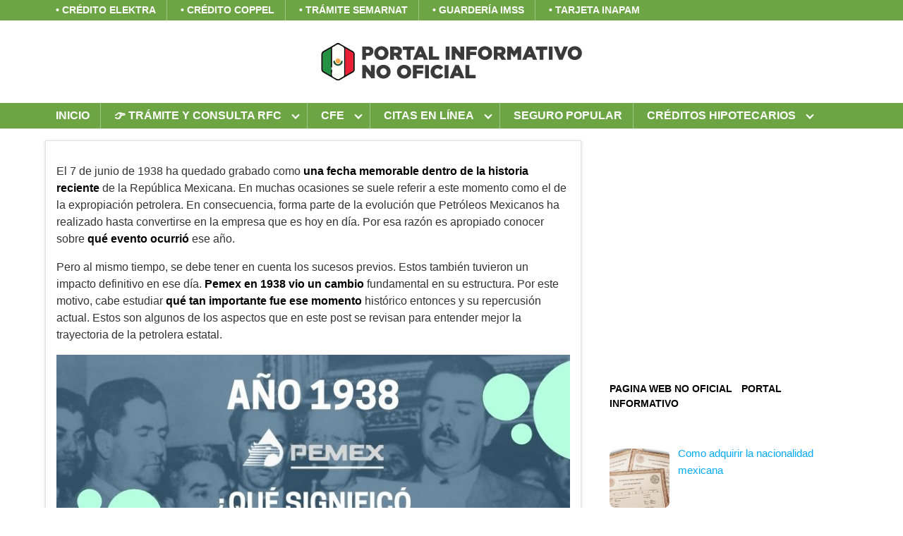

--- FILE ---
content_type: text/html; charset=UTF-8
request_url: https://gobmx.mx/pemex-1938/
body_size: 25365
content:
<!DOCTYPE html>
<html lang="es" prefix="og: https://ogp.me/ns#">
<head>
	<meta charset="UTF-8">
	<meta name="viewport" content="width=device-width, initial-scale=1">
	<link rel="profile" href="https://gmpg.org/xfn/11">
		<style>img:is([sizes="auto" i], [sizes^="auto," i]) { contain-intrinsic-size: 3000px 1500px }</style>
	
<!-- Optimización para motores de búsqueda de Rank Math -  https://rankmath.com/ -->
<title>🥇 Pemex 1938 - Información 100% Actualizada - Importancia</title><style id="rocket-critical-css">.aligncenter{clear:both}#ez-toc-container ul ul{margin-left:1.5em}#ez-toc-container li,#ez-toc-container ul{margin:0;padding:0}#ez-toc-container li,#ez-toc-container ul,#ez-toc-container ul li{background:0 0;list-style:none none;line-height:1.6;margin:0;overflow:hidden;z-index:1}#ez-toc-container a{color:#444;box-shadow:none;text-decoration:none;text-shadow:none}#ez-toc-container a:visited{color:#9f9f9f}#ez-toc-container.counter-hierarchy ul{counter-reset:item}#ez-toc-container.counter-decimal ul.ez-toc-list li a::before{content:counters(item,".") ". ";display:inline-block;counter-increment:item;margin-right:.2em}html,body{margin:0;padding:0}html{-webkit-box-sizing:border-box;box-sizing:border-box}*,*:before,*:after{-webkit-box-sizing:inherit;box-sizing:inherit}*{outline:0;-webkit-overflow-scrolling:touch}img{vertical-align:middle;max-width:100%}img{height:auto}a{outline:0}p img{margin-bottom:1rem}strong{font-weight:700;color:#000}html{font-size:16px;-ms-overflow-style:scrollbar}body{font-family:sans-serif;font-size:1rem;color:#333;line-height:1.5;word-wrap:break-word;overflow-x:hidden;background-color:#fff}a{color:#0275d8;text-decoration:none}.container{max-width:100%;width:48rem;margin:0 auto;padding:0 1rem}.flex{-webkit-box-sizing:border-box;box-sizing:border-box;display:-webkit-box;display:-ms-flexbox;display:flex;-webkit-box-flex:0;-ms-flex:0 1 auto;flex:0 1 auto;-webkit-box-orient:horizontal;-webkit-box-direction:normal;-ms-flex-direction:row;flex-direction:row;-ms-flex-wrap:wrap;flex-wrap:wrap}.site-header{min-height:56px;padding:0;color:#000;font-family:lato,Arial,helvetica neue,Helvetica,sans-serif;font-size:1rem;background-color:#fff;border-bottom:1px solid #dbdbdb;display:-webkit-box;display:-ms-flexbox;display:flex;-webkit-box-align:center;-ms-flex-align:center;align-items:center}.site-header .container{display:-webkit-box;display:-ms-flexbox;display:flex;-webkit-box-align:center;-ms-flex-align:center;align-items:center;padding:0 1rem}.site-header a{color:#000;display:block;text-decoration:none;line-height:1}.site-navbar,.site-trigger{display:inline-block}.site-navbar-right,.site-trigger{margin-left:auto}.site-nav-trigger{position:relative;display:block;width:24px;height:28px;overflow:hidden;white-space:nowrap;color:transparent;z-index:3}.site-nav-trigger span{position:absolute;top:50%;right:0;display:inline-block;height:3px;width:24px;background:#000}.site-nav-trigger span:before,.site-nav-trigger span:after{content:'';height:3px;width:24px;background:#000;position:absolute;-webkit-backface-visibility:hidden;backface-visibility:hidden;right:0}.site-nav-trigger span:before{top:-6px}.site-nav-trigger span:after{top:6px}.site-navbar{display:none}.site-navbar ul{list-style-type:none;margin:0;padding:0}.site-navbar ul li{padding-bottom:0;display:inline-block;margin-bottom:0}.site-navbar ul li a{display:block;padding:1.25rem;font-size:1rem}.site-navbar .menu-item-has-children{position:relative}.site-navbar .menu-item-has-children a{padding-right:2.25rem}@media (min-width:64rem){.site-navbar .menu-item-has-children:after{content:"";border:solid #000;border-width:0 2px 2px 0;display:inline-block;padding:3px;position:absolute;right:.75rem;top:48%;-webkit-transform:translateY(-48%) rotate(45deg);transform:translateY(-48%) rotate(45deg)}}@media (min-width:64rem){.site-navbar .sub-menu{background:#fff;border:1px solid #bbb;padding:0;position:absolute;top:100%;left:.5em;display:none;z-index:1000}.site-navbar .sub-menu li{display:inline-block;width:14rem}.site-navbar .sub-menu li a{width:100%;color:#000}.site-navbar.site-navbar-right .sub-menu{right:.5rem;left:auto}}.site-overlay{display:none}@media (min-width:64rem){.site-header{margin-bottom:0}.site-navbar{display:block}.site-navbar ul li a{display:inline-block}.site-trigger{display:none}}@media (max-width:64rem){.site-navbar{position:fixed;display:-webkit-box;display:-ms-flexbox;display:flex;bottom:9rem;right:1rem;width:200px;-webkit-transform:translateX(300px);transform:translateX(300px);z-index:100000000;border-left:1px solid #eee;opacity:1;max-height:400px;overflow-y:scroll}.site-navbar ul{width:100%;bottom:0;background:#fff}.site-navbar ul li{width:100%;border-bottom:1px solid #eee}.site-navbar ul li a{color:#000;background:#fff}.site-navbar ul li a[href="#"]{font-weight:700;padding:.75rem}}@media (max-width:64rem){.site-header.with-header .site-trigger{margin:0 auto;position:fixed;bottom:4rem;right:1.5rem;z-index:1000000000;width:64px;height:64px;border:0;border-radius:50%;opacity:1;padding:1rem;-webkit-box-shadow:0 5px 10px 0 rgba(0,0,0,.5);box-shadow:0 5px 10px 0 rgba(0,0,0,.5);background-color:#fff}.site-header.with-header .site-trigger a{color:#000}.site-header.with-header .site-trigger .site-nav-trigger{margin:0 auto}.site-header.with-header .site-trigger span{background-color:#252525;height:5px}.site-header.with-header .site-trigger span:before,.site-header.with-header .site-trigger span:after{background-color:#252525;height:5px}.site-header.with-header .site-trigger span:before{top:-8px}.site-header.with-header .site-trigger span:after{top:8px}}.sticky{position:-webkit-sticky;position:sticky;top:2rem}.aligncenter{clear:both;display:block;margin-left:auto;margin-right:auto}.sticky{display:block}.header-image{padding:2rem;text-align:center;border-bottom:1px solid #dbdbdb}.header-image a{display:block}.site-main{padding-bottom:2rem}#content-wrapper{padding:1rem;background-color:#fff}.entry-content{-ms-flex-preferred-size:100%;flex-basis:100%;max-width:100%}.entry-content{max-width:100%;position:relative}.widget-area{background-color:#fff;margin-bottom:1rem;width:100%}@media (min-width:48rem){.widget-area{padding:1.5rem;padding-top:0}}.widget-area .widget{margin-bottom:1rem;width:100%}@media (min-width:48rem){.widget-area .widget{margin-bottom:3rem;padding:0 1rem}}.widget-area .widget ul{list-style-type:none;padding:0}.widget-area .widget img{width:100%}.rpwwt-widget ul{list-style:outside none none;margin-left:0;margin-right:0;padding-left:0;padding-right:0}.rpwwt-widget ul li{overflow:hidden;margin:0 0 1.5em}.rpwwt-widget ul li img{display:inline;float:left;margin:.3em .75em .75em 0}#rpwwt-recent-posts-widget-with-thumbnails-2 img{width:85px;height:85px}</style><script src="/cdn-cgi/scripts/7d0fa10a/cloudflare-static/rocket-loader.min.js" data-cf-settings="1563d18dc768b0c6e79c09c0-|49"></script><link rel="preload" href="https://gobmx.mx/wp-content/cache/min/1/57e9d291457996fd2621c785e0f05151.css" data-rocket-async="style" as="style" onload="this.onload=null;this.rel='stylesheet'" media="all" data-minify="1" />
<meta name="description" content="Pemex 1938 ☝ Conoce la importancia sobre Pemex 1938 ✅ infórmate acerca de estas entidades 1️⃣ Mexico Pemex 1938"/>
<meta name="robots" content="follow, index, max-snippet:-1, max-video-preview:-1, max-image-preview:large"/>
<link rel="canonical" href="https://gobmx.mx/pemex-1938/" />
<meta property="og:locale" content="es_ES" />
<meta property="og:type" content="article" />
<meta property="og:title" content="🥇 Pemex 1938 - Información 100% Actualizada - Importancia" />
<meta property="og:description" content="Pemex 1938 ☝ Conoce la importancia sobre Pemex 1938 ✅ infórmate acerca de estas entidades 1️⃣ Mexico Pemex 1938" />
<meta property="og:url" content="https://gobmx.mx/pemex-1938/" />
<meta property="article:section" content="🎯 ACTUALIZADO 🚨" />
<meta property="og:updated_time" content="2025-01-31T05:26:29+01:00" />
<meta property="og:image" content="https://gobmx.mx/wp-content/uploads/Pemex-1938-Banner.jpg" />
<meta property="og:image:secure_url" content="https://gobmx.mx/wp-content/uploads/Pemex-1938-Banner.jpg" />
<meta property="og:image:width" content="763" />
<meta property="og:image:height" content="328" />
<meta property="og:image:alt" content="1938" />
<meta property="og:image:type" content="image/jpeg" />
<meta property="article:published_time" content="2021-03-23T20:46:48+01:00" />
<meta property="article:modified_time" content="2025-01-31T05:26:29+01:00" />
<meta name="twitter:card" content="summary_large_image" />
<meta name="twitter:title" content="🥇 Pemex 1938 - Información 100% Actualizada - Importancia" />
<meta name="twitter:description" content="Pemex 1938 ☝ Conoce la importancia sobre Pemex 1938 ✅ infórmate acerca de estas entidades 1️⃣ Mexico Pemex 1938" />
<meta name="twitter:image" content="https://gobmx.mx/wp-content/uploads/Pemex-1938-Banner.jpg" />
<meta name="twitter:label1" content="Escrito por" />
<meta name="twitter:data1" content="citasmx57ws" />
<meta name="twitter:label2" content="Tiempo de lectura" />
<meta name="twitter:data2" content="2 minutos" />
<script type="application/ld+json" class="rank-math-schema">{"@context":"https://schema.org","@graph":[{"@type":["Person","Organization"],"@id":"https://gobmx.mx/#person","name":"citasmx57ws","logo":{"@type":"ImageObject","@id":"https://gobmx.mx/#logo","url":"https://gobmx.mx/wp-content/uploads/citasmexico-logo.png","contentUrl":"https://gobmx.mx/wp-content/uploads/citasmexico-logo.png","caption":"citasmx57ws","inLanguage":"es","width":"59","height":"75"},"image":{"@type":"ImageObject","@id":"https://gobmx.mx/#logo","url":"https://gobmx.mx/wp-content/uploads/citasmexico-logo.png","contentUrl":"https://gobmx.mx/wp-content/uploads/citasmexico-logo.png","caption":"citasmx57ws","inLanguage":"es","width":"59","height":"75"}},{"@type":"WebSite","@id":"https://gobmx.mx/#website","url":"https://gobmx.mx","name":"citasmx57ws","publisher":{"@id":"https://gobmx.mx/#person"},"inLanguage":"es"},{"@type":"ImageObject","@id":"https://gobmx.mx/wp-content/uploads/Pemex-1938-Banner.jpg","url":"https://gobmx.mx/wp-content/uploads/Pemex-1938-Banner.jpg","width":"200","height":"200","inLanguage":"es"},{"@type":"BreadcrumbList","@id":"https://gobmx.mx/pemex-1938/#breadcrumb","itemListElement":[{"@type":"ListItem","position":"1","item":{"@id":"https://gobmx.mx","name":"Inicio"}},{"@type":"ListItem","position":"2","item":{"@id":"https://gobmx.mx/category/destacados/","name":"\ud83c\udfaf ACTUALIZADO \ud83d\udea8"}},{"@type":"ListItem","position":"3","item":{"@id":"https://gobmx.mx/pemex-1938/","name":"\u00bfQu\u00e9 signific\u00f3 realmente el a\u00f1o 1938 para Pemex y cu\u00e1l es su importancia actual?"}}]},{"@type":"WebPage","@id":"https://gobmx.mx/pemex-1938/#webpage","url":"https://gobmx.mx/pemex-1938/","name":"\ud83e\udd47 Pemex 1938 - Informaci\u00f3n 100% Actualizada - Importancia","datePublished":"2021-03-23T20:46:48+01:00","dateModified":"2025-01-31T05:26:29+01:00","isPartOf":{"@id":"https://gobmx.mx/#website"},"primaryImageOfPage":{"@id":"https://gobmx.mx/wp-content/uploads/Pemex-1938-Banner.jpg"},"inLanguage":"es","breadcrumb":{"@id":"https://gobmx.mx/pemex-1938/#breadcrumb"}},{"@type":"BlogPosting","headline":"\ud83e\udd47 Pemex 1938 - Informaci\u00f3n 100% Actualizada - Importancia","datePublished":"2021-03-23T20:46:48+01:00","dateModified":"2025-01-31T05:26:29+01:00","author":{"@type":"Person","name":"pemexlu25"},"description":"Pemex 1938 \u261d  Conoce la importancia sobre Pemex 1938 \u2705  inf\u00f3rmate acerca de estas entidades  1\ufe0f\u20e3 Mexico Pemex 1938","name":"\ud83e\udd47 Pemex 1938 - Informaci\u00f3n 100% Actualizada - Importancia","articleSection":"\ud83c\udfaf ACTUALIZADO \ud83d\udea8","@id":"https://gobmx.mx/pemex-1938/#schema-17679","isPartOf":{"@id":"https://gobmx.mx/pemex-1938/#webpage"},"publisher":{"@id":"https://gobmx.mx/#person"},"image":{"@id":"https://gobmx.mx/wp-content/uploads/Pemex-1938-Banner.jpg"},"inLanguage":"es","mainEntityOfPage":{"@id":"https://gobmx.mx/pemex-1938/#webpage"}}]}</script>
<!-- /Plugin Rank Math WordPress SEO -->

<link rel='dns-prefetch' href='//fonts.googleapis.com' />
<link href='https://fonts.gstatic.com' crossorigin rel='preconnect' />
<link rel="alternate" type="application/rss+xml" title=" &raquo; Feed" href="https://gobmx.mx/feed/" />
<link rel="alternate" type="application/rss+xml" title=" &raquo; Feed de los comentarios" href="https://gobmx.mx/comments/feed/" />
<!-- gobmx.mx is managing ads with Advanced Ads – https://wpadvancedads.com/ --><!--noptimize--><script id="gobmx-ready" type="1563d18dc768b0c6e79c09c0-text/javascript">
			window.advanced_ads_ready=function(e,a){a=a||"complete";var d=function(e){return"interactive"===a?"loading"!==e:"complete"===e};d(document.readyState)?e():document.addEventListener("readystatechange",(function(a){d(a.target.readyState)&&e()}),{once:"interactive"===a})},window.advanced_ads_ready_queue=window.advanced_ads_ready_queue||[];		</script>
		<!--/noptimize--><style id='cf-frontend-style-inline-css' type='text/css'>
@font-face {
	font-family: 'Harabara-Mais';
	font-style: normal;
	font-weight: 400;
	font-display: auto;
	src: url('https://gobmx.mx/wp-content/uploads/Harabara-Mais-Demo.otf') format('OpenType');
}
</style>

<style id='rank-math-toc-block-style-inline-css' type='text/css'>
.wp-block-rank-math-toc-block nav ol{counter-reset:item}.wp-block-rank-math-toc-block nav ol li{display:block}.wp-block-rank-math-toc-block nav ol li:before{content:counters(item, ".") ". ";counter-increment:item}

</style>
<style id='rank-math-rich-snippet-style-inline-css' type='text/css'>
/*!
* Plugin:  Rank Math
* URL: https://rankmath.com/wordpress/plugin/seo-suite/
* Name:  rank-math-review-snippet.css
*/@-webkit-keyframes spin{0%{-webkit-transform:rotate(0deg)}100%{-webkit-transform:rotate(-360deg)}}@keyframes spin{0%{-webkit-transform:rotate(0deg)}100%{-webkit-transform:rotate(-360deg)}}@keyframes bounce{from{-webkit-transform:translateY(0px);transform:translateY(0px)}to{-webkit-transform:translateY(-5px);transform:translateY(-5px)}}@-webkit-keyframes bounce{from{-webkit-transform:translateY(0px);transform:translateY(0px)}to{-webkit-transform:translateY(-5px);transform:translateY(-5px)}}@-webkit-keyframes loading{0%{background-size:20% 50% ,20% 50% ,20% 50%}20%{background-size:20% 20% ,20% 50% ,20% 50%}40%{background-size:20% 100%,20% 20% ,20% 50%}60%{background-size:20% 50% ,20% 100%,20% 20%}80%{background-size:20% 50% ,20% 50% ,20% 100%}100%{background-size:20% 50% ,20% 50% ,20% 50%}}@keyframes loading{0%{background-size:20% 50% ,20% 50% ,20% 50%}20%{background-size:20% 20% ,20% 50% ,20% 50%}40%{background-size:20% 100%,20% 20% ,20% 50%}60%{background-size:20% 50% ,20% 100%,20% 20%}80%{background-size:20% 50% ,20% 50% ,20% 100%}100%{background-size:20% 50% ,20% 50% ,20% 50%}}:root{--rankmath-wp-adminbar-height: 0}#rank-math-rich-snippet-wrapper{overflow:hidden}#rank-math-rich-snippet-wrapper h5.rank-math-title{display:block;font-size:18px;line-height:1.4}#rank-math-rich-snippet-wrapper .rank-math-review-image{float:right;max-width:40%;margin-left:15px}#rank-math-rich-snippet-wrapper .rank-math-review-data{margin-bottom:15px}#rank-math-rich-snippet-wrapper .rank-math-total-wrapper{width:100%;padding:0 0 20px 0;float:left;clear:both;position:relative;-webkit-box-sizing:border-box;box-sizing:border-box}#rank-math-rich-snippet-wrapper .rank-math-total-wrapper .rank-math-total{border:0;display:block;margin:0;width:auto;float:left;text-align:left;padding:0;font-size:24px;line-height:1;font-weight:700;-webkit-box-sizing:border-box;box-sizing:border-box;overflow:hidden}#rank-math-rich-snippet-wrapper .rank-math-total-wrapper .rank-math-review-star{float:left;margin-left:15px;margin-top:5px;position:relative;z-index:99;line-height:1}#rank-math-rich-snippet-wrapper .rank-math-total-wrapper .rank-math-review-star .rank-math-review-result-wrapper{display:inline-block;white-space:nowrap;position:relative;color:#e7e7e7}#rank-math-rich-snippet-wrapper .rank-math-total-wrapper .rank-math-review-star .rank-math-review-result-wrapper .rank-math-review-result{position:absolute;top:0;left:0;overflow:hidden;white-space:nowrap;color:#ffbe01}#rank-math-rich-snippet-wrapper .rank-math-total-wrapper .rank-math-review-star .rank-math-review-result-wrapper i{font-size:18px;-webkit-text-stroke-width:1px;font-style:normal;padding:0 2px;line-height:inherit}#rank-math-rich-snippet-wrapper .rank-math-total-wrapper .rank-math-review-star .rank-math-review-result-wrapper i:before{content:"\2605"}body.rtl #rank-math-rich-snippet-wrapper .rank-math-review-image{float:left;margin-left:0;margin-right:15px}body.rtl #rank-math-rich-snippet-wrapper .rank-math-total-wrapper .rank-math-total{float:right}body.rtl #rank-math-rich-snippet-wrapper .rank-math-total-wrapper .rank-math-review-star{float:right;margin-left:0;margin-right:15px}body.rtl #rank-math-rich-snippet-wrapper .rank-math-total-wrapper .rank-math-review-star .rank-math-review-result{left:auto;right:0}@media screen and (max-width: 480px){#rank-math-rich-snippet-wrapper .rank-math-review-image{display:block;max-width:100%;width:100%;text-align:center;margin-right:0}#rank-math-rich-snippet-wrapper .rank-math-review-data{clear:both}}.clear{clear:both}

</style>
<style id='classic-theme-styles-inline-css' type='text/css'>
/*! This file is auto-generated */
.wp-block-button__link{color:#fff;background-color:#32373c;border-radius:9999px;box-shadow:none;text-decoration:none;padding:calc(.667em + 2px) calc(1.333em + 2px);font-size:1.125em}.wp-block-file__button{background:#32373c;color:#fff;text-decoration:none}
</style>
<style id='global-styles-inline-css' type='text/css'>
:root{--wp--preset--aspect-ratio--square: 1;--wp--preset--aspect-ratio--4-3: 4/3;--wp--preset--aspect-ratio--3-4: 3/4;--wp--preset--aspect-ratio--3-2: 3/2;--wp--preset--aspect-ratio--2-3: 2/3;--wp--preset--aspect-ratio--16-9: 16/9;--wp--preset--aspect-ratio--9-16: 9/16;--wp--preset--color--black: #000000;--wp--preset--color--cyan-bluish-gray: #abb8c3;--wp--preset--color--white: #ffffff;--wp--preset--color--pale-pink: #f78da7;--wp--preset--color--vivid-red: #cf2e2e;--wp--preset--color--luminous-vivid-orange: #ff6900;--wp--preset--color--luminous-vivid-amber: #fcb900;--wp--preset--color--light-green-cyan: #7bdcb5;--wp--preset--color--vivid-green-cyan: #00d084;--wp--preset--color--pale-cyan-blue: #8ed1fc;--wp--preset--color--vivid-cyan-blue: #0693e3;--wp--preset--color--vivid-purple: #9b51e0;--wp--preset--gradient--vivid-cyan-blue-to-vivid-purple: linear-gradient(135deg,rgba(6,147,227,1) 0%,rgb(155,81,224) 100%);--wp--preset--gradient--light-green-cyan-to-vivid-green-cyan: linear-gradient(135deg,rgb(122,220,180) 0%,rgb(0,208,130) 100%);--wp--preset--gradient--luminous-vivid-amber-to-luminous-vivid-orange: linear-gradient(135deg,rgba(252,185,0,1) 0%,rgba(255,105,0,1) 100%);--wp--preset--gradient--luminous-vivid-orange-to-vivid-red: linear-gradient(135deg,rgba(255,105,0,1) 0%,rgb(207,46,46) 100%);--wp--preset--gradient--very-light-gray-to-cyan-bluish-gray: linear-gradient(135deg,rgb(238,238,238) 0%,rgb(169,184,195) 100%);--wp--preset--gradient--cool-to-warm-spectrum: linear-gradient(135deg,rgb(74,234,220) 0%,rgb(151,120,209) 20%,rgb(207,42,186) 40%,rgb(238,44,130) 60%,rgb(251,105,98) 80%,rgb(254,248,76) 100%);--wp--preset--gradient--blush-light-purple: linear-gradient(135deg,rgb(255,206,236) 0%,rgb(152,150,240) 100%);--wp--preset--gradient--blush-bordeaux: linear-gradient(135deg,rgb(254,205,165) 0%,rgb(254,45,45) 50%,rgb(107,0,62) 100%);--wp--preset--gradient--luminous-dusk: linear-gradient(135deg,rgb(255,203,112) 0%,rgb(199,81,192) 50%,rgb(65,88,208) 100%);--wp--preset--gradient--pale-ocean: linear-gradient(135deg,rgb(255,245,203) 0%,rgb(182,227,212) 50%,rgb(51,167,181) 100%);--wp--preset--gradient--electric-grass: linear-gradient(135deg,rgb(202,248,128) 0%,rgb(113,206,126) 100%);--wp--preset--gradient--midnight: linear-gradient(135deg,rgb(2,3,129) 0%,rgb(40,116,252) 100%);--wp--preset--font-size--small: 13px;--wp--preset--font-size--medium: 20px;--wp--preset--font-size--large: 36px;--wp--preset--font-size--x-large: 42px;--wp--preset--spacing--20: 0.44rem;--wp--preset--spacing--30: 0.67rem;--wp--preset--spacing--40: 1rem;--wp--preset--spacing--50: 1.5rem;--wp--preset--spacing--60: 2.25rem;--wp--preset--spacing--70: 3.38rem;--wp--preset--spacing--80: 5.06rem;--wp--preset--shadow--natural: 6px 6px 9px rgba(0, 0, 0, 0.2);--wp--preset--shadow--deep: 12px 12px 50px rgba(0, 0, 0, 0.4);--wp--preset--shadow--sharp: 6px 6px 0px rgba(0, 0, 0, 0.2);--wp--preset--shadow--outlined: 6px 6px 0px -3px rgba(255, 255, 255, 1), 6px 6px rgba(0, 0, 0, 1);--wp--preset--shadow--crisp: 6px 6px 0px rgba(0, 0, 0, 1);}:where(.is-layout-flex){gap: 0.5em;}:where(.is-layout-grid){gap: 0.5em;}body .is-layout-flex{display: flex;}.is-layout-flex{flex-wrap: wrap;align-items: center;}.is-layout-flex > :is(*, div){margin: 0;}body .is-layout-grid{display: grid;}.is-layout-grid > :is(*, div){margin: 0;}:where(.wp-block-columns.is-layout-flex){gap: 2em;}:where(.wp-block-columns.is-layout-grid){gap: 2em;}:where(.wp-block-post-template.is-layout-flex){gap: 1.25em;}:where(.wp-block-post-template.is-layout-grid){gap: 1.25em;}.has-black-color{color: var(--wp--preset--color--black) !important;}.has-cyan-bluish-gray-color{color: var(--wp--preset--color--cyan-bluish-gray) !important;}.has-white-color{color: var(--wp--preset--color--white) !important;}.has-pale-pink-color{color: var(--wp--preset--color--pale-pink) !important;}.has-vivid-red-color{color: var(--wp--preset--color--vivid-red) !important;}.has-luminous-vivid-orange-color{color: var(--wp--preset--color--luminous-vivid-orange) !important;}.has-luminous-vivid-amber-color{color: var(--wp--preset--color--luminous-vivid-amber) !important;}.has-light-green-cyan-color{color: var(--wp--preset--color--light-green-cyan) !important;}.has-vivid-green-cyan-color{color: var(--wp--preset--color--vivid-green-cyan) !important;}.has-pale-cyan-blue-color{color: var(--wp--preset--color--pale-cyan-blue) !important;}.has-vivid-cyan-blue-color{color: var(--wp--preset--color--vivid-cyan-blue) !important;}.has-vivid-purple-color{color: var(--wp--preset--color--vivid-purple) !important;}.has-black-background-color{background-color: var(--wp--preset--color--black) !important;}.has-cyan-bluish-gray-background-color{background-color: var(--wp--preset--color--cyan-bluish-gray) !important;}.has-white-background-color{background-color: var(--wp--preset--color--white) !important;}.has-pale-pink-background-color{background-color: var(--wp--preset--color--pale-pink) !important;}.has-vivid-red-background-color{background-color: var(--wp--preset--color--vivid-red) !important;}.has-luminous-vivid-orange-background-color{background-color: var(--wp--preset--color--luminous-vivid-orange) !important;}.has-luminous-vivid-amber-background-color{background-color: var(--wp--preset--color--luminous-vivid-amber) !important;}.has-light-green-cyan-background-color{background-color: var(--wp--preset--color--light-green-cyan) !important;}.has-vivid-green-cyan-background-color{background-color: var(--wp--preset--color--vivid-green-cyan) !important;}.has-pale-cyan-blue-background-color{background-color: var(--wp--preset--color--pale-cyan-blue) !important;}.has-vivid-cyan-blue-background-color{background-color: var(--wp--preset--color--vivid-cyan-blue) !important;}.has-vivid-purple-background-color{background-color: var(--wp--preset--color--vivid-purple) !important;}.has-black-border-color{border-color: var(--wp--preset--color--black) !important;}.has-cyan-bluish-gray-border-color{border-color: var(--wp--preset--color--cyan-bluish-gray) !important;}.has-white-border-color{border-color: var(--wp--preset--color--white) !important;}.has-pale-pink-border-color{border-color: var(--wp--preset--color--pale-pink) !important;}.has-vivid-red-border-color{border-color: var(--wp--preset--color--vivid-red) !important;}.has-luminous-vivid-orange-border-color{border-color: var(--wp--preset--color--luminous-vivid-orange) !important;}.has-luminous-vivid-amber-border-color{border-color: var(--wp--preset--color--luminous-vivid-amber) !important;}.has-light-green-cyan-border-color{border-color: var(--wp--preset--color--light-green-cyan) !important;}.has-vivid-green-cyan-border-color{border-color: var(--wp--preset--color--vivid-green-cyan) !important;}.has-pale-cyan-blue-border-color{border-color: var(--wp--preset--color--pale-cyan-blue) !important;}.has-vivid-cyan-blue-border-color{border-color: var(--wp--preset--color--vivid-cyan-blue) !important;}.has-vivid-purple-border-color{border-color: var(--wp--preset--color--vivid-purple) !important;}.has-vivid-cyan-blue-to-vivid-purple-gradient-background{background: var(--wp--preset--gradient--vivid-cyan-blue-to-vivid-purple) !important;}.has-light-green-cyan-to-vivid-green-cyan-gradient-background{background: var(--wp--preset--gradient--light-green-cyan-to-vivid-green-cyan) !important;}.has-luminous-vivid-amber-to-luminous-vivid-orange-gradient-background{background: var(--wp--preset--gradient--luminous-vivid-amber-to-luminous-vivid-orange) !important;}.has-luminous-vivid-orange-to-vivid-red-gradient-background{background: var(--wp--preset--gradient--luminous-vivid-orange-to-vivid-red) !important;}.has-very-light-gray-to-cyan-bluish-gray-gradient-background{background: var(--wp--preset--gradient--very-light-gray-to-cyan-bluish-gray) !important;}.has-cool-to-warm-spectrum-gradient-background{background: var(--wp--preset--gradient--cool-to-warm-spectrum) !important;}.has-blush-light-purple-gradient-background{background: var(--wp--preset--gradient--blush-light-purple) !important;}.has-blush-bordeaux-gradient-background{background: var(--wp--preset--gradient--blush-bordeaux) !important;}.has-luminous-dusk-gradient-background{background: var(--wp--preset--gradient--luminous-dusk) !important;}.has-pale-ocean-gradient-background{background: var(--wp--preset--gradient--pale-ocean) !important;}.has-electric-grass-gradient-background{background: var(--wp--preset--gradient--electric-grass) !important;}.has-midnight-gradient-background{background: var(--wp--preset--gradient--midnight) !important;}.has-small-font-size{font-size: var(--wp--preset--font-size--small) !important;}.has-medium-font-size{font-size: var(--wp--preset--font-size--medium) !important;}.has-large-font-size{font-size: var(--wp--preset--font-size--large) !important;}.has-x-large-font-size{font-size: var(--wp--preset--font-size--x-large) !important;}
:where(.wp-block-post-template.is-layout-flex){gap: 1.25em;}:where(.wp-block-post-template.is-layout-grid){gap: 1.25em;}
:where(.wp-block-columns.is-layout-flex){gap: 2em;}:where(.wp-block-columns.is-layout-grid){gap: 2em;}
:root :where(.wp-block-pullquote){font-size: 1.5em;line-height: 1.6;}
</style>



<style id='ez-toc-inline-css' type='text/css'>
div#ez-toc-container .ez-toc-title {font-size: 120%;}div#ez-toc-container .ez-toc-title {font-weight: 500;}div#ez-toc-container ul li {font-size: 95%;}div#ez-toc-container ul li {font-weight: 500;}div#ez-toc-container nav ul ul li {font-size: 90%;}
.ez-toc-container-direction {direction: ltr;}.ez-toc-counter ul{counter-reset: item ;}.ez-toc-counter nav ul li a::before {content: counters(item, '.', decimal) '. ';display: inline-block;counter-increment: item;flex-grow: 0;flex-shrink: 0;margin-right: .2em; float: left; }.ez-toc-widget-direction {direction: ltr;}.ez-toc-widget-container ul{counter-reset: item ;}.ez-toc-widget-container nav ul li a::before {content: counters(item, '.', decimal) '. ';display: inline-block;counter-increment: item;flex-grow: 0;flex-shrink: 0;margin-right: .2em; float: left; }
</style>
<script src="/cdn-cgi/scripts/7d0fa10a/cloudflare-static/rocket-loader.min.js" data-cf-settings="1563d18dc768b0c6e79c09c0-|49"></script><link rel='preload'  href='https://fonts.googleapis.com/css?family=Ubuntu%3A700&#038;subset=latin%2Clatin-ext&#038;display=swap' data-rocket-async="style" as="style" onload="this.onload=null;this.rel='stylesheet'" type='text/css' media='all' />



<style id='rocket-lazyload-inline-css' type='text/css'>
.rll-youtube-player{position:relative;padding-bottom:56.23%;height:0;overflow:hidden;max-width:100%;}.rll-youtube-player iframe{position:absolute;top:0;left:0;width:100%;height:100%;z-index:100;background:0 0}.rll-youtube-player img{bottom:0;display:block;left:0;margin:auto;max-width:100%;width:100%;position:absolute;right:0;top:0;border:none;height:auto;cursor:pointer;-webkit-transition:.4s all;-moz-transition:.4s all;transition:.4s all}.rll-youtube-player img:hover{-webkit-filter:brightness(75%)}.rll-youtube-player .play{height:72px;width:72px;left:50%;top:50%;margin-left:-36px;margin-top:-36px;position:absolute;background:url(https://gobmx.mx/wp-content/plugins/wp-rocket/assets/img/youtube.png) no-repeat;cursor:pointer}
</style>
<script type="1563d18dc768b0c6e79c09c0-text/javascript" src="https://gobmx.mx/wp-includes/js/jquery/jquery.min.js?ver=3.7.1" id="jquery-core-js" defer></script>

<script data-rocketlazyloadscript='[data-uri]' type="1563d18dc768b0c6e79c09c0-text/javascript" id="cookie-law-info-js-extra"></script>
<script data-rocketlazyloadscript='https://gobmx.mx/wp-content/plugins/cookie-law-info/public/js/cookie-law-info-public.js?ver=2.0.5' type="1563d18dc768b0c6e79c09c0-text/javascript" id="cookie-law-info-js"></script>
<link rel="EditURI" type="application/rsd+xml" title="RSD" href="https://gobmx.mx/xmlrpc.php?rsd" />
<link rel='shortlink' href='https://gobmx.mx/?p=1920' />
<style type="text/css" id="csseditorglobal">
.breadcrumbs{display:none;}
.home .entry-content li a{font-size:20px;color:#6da544;font-weight:600;margin-bottom:8px;display:block;}
.home .entry-content li a:hover{color:#d80027;}
.home .entry-item .entry-title{margin-top:0;margin-bottom:0.5rem;font-size:18px;text-align:center;}
.home .entry-excerpt{display:none;}
.single-post .post-thumbnail{display:none;}
.entry-content ol{counter-reset:my-awesome-counter;}
.entry-content ol li{counter-increment:my-awesome-counter;position:relative;margin:0 0 20px;}
.entry-content ol li:before{content:counter(my-awesome-counter);color:#ffffff;font-size:1.5rem;font-weight:bold;position:absolute;--size:32px;left:calc(-1 * var(--size) - 4px);line-height:var(--size);width:var(--size);height:var(--size);top:0;background:#d80027;border-radius:30%;text-align:center;}
.entry-content iframe{width:650px;height:350px;margin:auto;display:block;}
.entry-content figure{width:650px !important;margin:10px auto;display:block;border:1px solid #d80027;border-radius:10px;overflow:hidden;}
.entry-content figcaption{color:#d80027 !important;background:#e2e2e2 !important;padding:5px !important;text-transform:uppercase !important;font-size:12px !important;text-shadow:none !important;}
h1,h2,h3,h4,h5,h6{text-transform:uppercase;font-size:20px;}
h1{font-size:25px}
h1,h1 strong,h2,h2 strong,h3,h3 strong{color:#383838;}
.header-image{border-bottom:0;}
.header-image h1,.header-image h2{color:#383838;display:inline-block;font-family:Harabara-Mais,sans-serif;font-size:50px;margin:0;margin-left:10px;vertical-align:middle;text-transform:uppercase;}
.site-header{min-height:auto;}
.site-navbar{margin:0;}
.site-navbar ul li a{color:#fff;text-transform:uppercase;font-weight:600;padding:10px 15px;}
.site-topbar{background-color:#6da544;}
.site-topbar ul{list-style-type:none;margin:0;padding:0;}
.site-topbar-nav li{margin:0;display:inline-block;}
.site-topbar-nav a{color:#fff;text-transform:uppercase;font-size:14px;font-weight:600;padding:4px 15px;display:inline-block;}
.site-topbar-nav li:not(:last-child),.site-navbar ul li:not(:last-child){border-right:1px solid rgba(255,255,255,0.35);}
.site-topbar > .container{display:flex;flex-flow:wrap;justify-content:space-between;}
.topbar-sidebar *:not(a){height:100%;}
.topbar-social-widget a{padding:6px 10px;vertical-align:text-top;color:#fff;}
.entry-content h1,.entry-content h2{margin-top:20px;border-bottom:1px solid #dbdbdb;padding-bottom:5px !important;position:relative;margin-bottom:10px !important;}
.entry-content h1:after,.entry-content h2:after{content:'';width:75px;height:7px;display:block;position:absolute;bottom:-7px;background-color:#d80027;border-radius:0 0 50px}
.entry-content h1:after{background-color:#ff9811;}
.entry-content{padding:15px;border:1px solid #e2e2e2;box-shadow:0 1px 5px rgba(0,0,0,0.15);}
.site-footer{border-top:none;background-color:#2c3233;}
.site-footer .widget-area{background-color:transparent;margin-bottom:0;}
.site-footer .widget{margin-bottom:0;}
.site-footer .credits{color:#fff;}
.widget-area p{color:#fff;margin:0;font-size:14px;}
.site-footer .widget-area ul li:not(:last-child){margin-bottom:20px;}
.site-footer .widget-area .widget_nav_menu a{color:#0c93bd !important;}
.site-footer .widget_nav_menu ul{margin:0;}
.sidebar .widget li{margin-bottom:15px;}
.widget a > img{border-radius:10px;}
.widget .rpwwt-post-title{color:#03A9F4;font-size:15px;}
.widget .rpwwt-post-excerpt{font-size:12px;}
.rpwwt-widget ul li{margin-bottom:0;}
.relpost-block-container{display:grid;grid-template-columns:repeat(3,1fr);grid-gap:10px;}
.relpost-block-single-image{border-radius:13px;width:100% !important;border:1px solid #6da544;}
.relpost-block-single-text{margin:11px 0 0;font-size:15px !important;color:#d80027 !important;text-transform:uppercase;font-weight:600;}
.relpost-block-single > div{margin:10px auto;width:100% !important;}</style>
<style type="text/css" id="csseditordesktop">
@media only screen and (min-width: 1024px)  {
.site-navbar .sub-menu li{width:16rem;}
.site-navbar .menu-item-has-children:after{border-color:#fff !important;}}
</style>
<style type="text/css" id="csseditortablet">
@media only screen and (min-width: 667px) and (max-width: 1024px)  {
.site-navbar ul li a{color:#2c3233;font-size:13px;}
.site-topbar-nav{white-space:nowrap;overflow-x:auto;-webkit-overflow-scrolling:touch;-ms-overflow-style:-ms-autohiding-scrollbar;}}
</style>
<style type="text/css" id="csseditorphone">
@media only screen  and (min-width: 320px)  and (max-width: 667px) {
.header-image img{width:px;}
.header-image h1,.header-image h2{font-size:25px;}
.site-navbar ul li a{color:#2c3233;font-size:13px;}
.site-topbar-nav{white-space:nowrap;overflow-x:auto;-webkit-overflow-scrolling:touch;-ms-overflow-style:-ms-autohiding-scrollbar;}
.relpost-block-container{grid-template-columns:repeat(1,1fr);}}
</style>
<script type="application/ld+json">{"@context":"https:\/\/schema.org","@type":"Review","itemReviewed":{"@type":"product","name":"\u00bfQu\u00e9 signific\u00f3 realmente el a\u00f1o 1938 para Pemex y cu\u00e1l es su importancia actual?"},"reviewRating":{"@type":"Rating","ratingValue":"5","bestRating":"5","worstRating":null},"name":"\u00bfQu\u00e9 signific\u00f3 realmente el a\u00f1o 1938 para Pemex y cu\u00e1l es su importancia actual?","author":{"@type":"Person","name":"1\ufe0f\u20e3 GOB.MX 2025 \ud83c\udf10"},"reviewBody":"Te recomiendo que leas \u00bfQu\u00e9 signific\u00f3 realmente el a\u00f1o 1938 para Pemex y cu\u00e1l es su importancia actual?, esta bastante interesante y puede servirte de ayuda.","datePublished":"2018-12-13","publisher":{"@type":"Organization","name":"GOBMX.MX"}}</script><link rel="apple-touch-icon" sizes="120x120" href="/wp-content/uploads/fbrfg/apple-touch-icon.png">
<link rel="icon" type="image/png" sizes="32x32" href="/wp-content/uploads/fbrfg/favicon-32x32.png">
<link rel="icon" type="image/png" sizes="16x16" href="/wp-content/uploads/fbrfg/favicon-16x16.png">
<link rel="manifest" href="/wp-content/uploads/fbrfg/site.webmanifest">
<link rel="mask-icon" href="/wp-content/uploads/fbrfg/safari-pinned-tab.svg" color="#5bbad5">
<link rel="shortcut icon" href="/wp-content/uploads/fbrfg/favicon.ico">
<meta name="msapplication-TileColor" content="#da532c">
<meta name="msapplication-config" content="/wp-content/uploads/fbrfg/browserconfig.xml">
<meta name="theme-color" content="#ffffff"><script data-rocketlazyloadscript='https://pagead2.googlesyndication.com/pagead/js/adsbygoogle.js' async type="1563d18dc768b0c6e79c09c0-text/javascript"></script>
<script type="1563d18dc768b0c6e79c09c0-text/javascript">
     (adsbygoogle = window.adsbygoogle || []).push({
          google_ad_client: "ca-pub-0374125880944000",
          enable_page_level_ads: true
     });
</script>
	<style>
		@media(min-width: 48rem){

			.container {
				width: 74rem;
			}

			.entry-content {
				max-width: 66%;
				flex-basis: 66%;
			}

			.entry-aside {
				max-width: 34%;
				flex-basis: 34%;
				order: 0;
				-ms-flex-order: 0;

			}

		}


		
		a {
			color: #2196f3;
		}

		

		
		.site-header {
			background-color: #6da544;
		}

		
		
			.site-header a {
				color: ;
			}

			.site-nav-trigger span:before, .site-nav-trigger span:after, .site-nav-trigger span {
				background-color: ;
			}

			.site-navbar .menu-item-has-children:after {
				border-color: ;
			}

		

</style>

<style>
			h1,h2,h3,h4,h5,h6, .jumbotron .title {
		font-family: 'Ubuntu', sans-serif;
		font-weight: 700;
	}
	</style>
<script data-rocketlazyloadscript='https://pagead2.googlesyndication.com/pagead/js/adsbygoogle.js?client=ca-pub-0374125880944000' async crossorigin="anonymous" type="1563d18dc768b0c6e79c09c0-text/javascript"></script><noscript><style id="rocket-lazyload-nojs-css">.rll-youtube-player, [data-lazy-src]{display:none !important;}</style></noscript><script type="1563d18dc768b0c6e79c09c0-text/javascript">
/*! loadCSS rel=preload polyfill. [c]2017 Filament Group, Inc. MIT License */
(function(w){"use strict";if(!w.loadCSS){w.loadCSS=function(){}}
var rp=loadCSS.relpreload={};rp.support=(function(){var ret;try{ret=w.document.createElement("link").relList.supports("preload")}catch(e){ret=!1}
return function(){return ret}})();rp.bindMediaToggle=function(link){var finalMedia=link.media||"all";function enableStylesheet(){link.media=finalMedia}
if(link.addEventListener){link.addEventListener("load",enableStylesheet)}else if(link.attachEvent){link.attachEvent("onload",enableStylesheet)}
setTimeout(function(){link.rel="stylesheet";link.media="only x"});setTimeout(enableStylesheet,3000)};rp.poly=function(){if(rp.support()){return}
var links=w.document.getElementsByTagName("link");for(var i=0;i<links.length;i++){var link=links[i];if(link.rel==="preload"&&link.getAttribute("as")==="style"&&!link.getAttribute("data-loadcss")){link.setAttribute("data-loadcss",!0);rp.bindMediaToggle(link)}}};if(!rp.support()){rp.poly();var run=w.setInterval(rp.poly,500);if(w.addEventListener){w.addEventListener("load",function(){rp.poly();w.clearInterval(run)})}else if(w.attachEvent){w.attachEvent("onload",function(){rp.poly();w.clearInterval(run)})}}
if(typeof exports!=="undefined"){exports.loadCSS=loadCSS}
else{w.loadCSS=loadCSS}}(typeof global!=="undefined"?global:this))
</script></head>
<body class="post-template-default single single-post postid-1920 single-format-standard wp-custom-logo aa-prefix-gobmx-">

		<div class="site-topbar">
		<div class="container">
        
			<nav class="site-topbar-nav">
				<ul><li id="menu-item-178" class="menu-item menu-item-type-post_type menu-item-object-post menu-item-178"><a href="https://gobmx.mx/credito-elektra/">• Crédito Elektra</a></li>
<li id="menu-item-200" class="menu-item menu-item-type-post_type menu-item-object-post menu-item-200"><a href="https://gobmx.mx/credito-coppel/">• Crédito Coppel</a></li>
<li id="menu-item-186" class="menu-item menu-item-type-post_type menu-item-object-post menu-item-186"><a href="https://gobmx.mx/tramites-semarnat/">• Trámite SEMARNAT</a></li>
<li id="menu-item-192" class="menu-item menu-item-type-post_type menu-item-object-post menu-item-192"><a href="https://gobmx.mx/guarderia-imss/">• Guardería IMSS</a></li>
<li id="menu-item-281" class="menu-item menu-item-type-post_type menu-item-object-post menu-item-281"><a href="https://gobmx.mx/tarjeta-inapam/">• Tarjeta INAPAM</a></li>
</ul>			</nav>
            
            		</div>
	</div>

			<div class="header-image">
			<a href="https://gobmx.mx/" rel="home">
				
				<img src="data:image/svg+xml,%3Csvg%20xmlns='http://www.w3.org/2000/svg'%20viewBox='0%200%20370%2053'%3E%3C/svg%3E" data-lazy-srcset="https://gobmx.mx/wp-content/uploads/cropped-logo-mexico-300x43.png 300w, https://gobmx.mx/wp-content/uploads/cropped-logo-mexico.png 370w" data-lazy-sizes="(max-width: 709px) 85vw, (max-width: 909px) 81vw, (max-width: 1362px) 88vw, 1200px" width="370" height="53" alt="" data-lazy-src="https://gobmx.mx/wp-content/uploads/cropped-logo-mexico.png"><noscript><img src="https://gobmx.mx/wp-content/uploads/cropped-logo-mexico.png" srcset="https://gobmx.mx/wp-content/uploads/cropped-logo-mexico-300x43.png 300w, https://gobmx.mx/wp-content/uploads/cropped-logo-mexico.png 370w" sizes="(max-width: 709px) 85vw, (max-width: 909px) 81vw, (max-width: 1362px) 88vw, 1200px" width="370" height="53" alt=""></noscript>

							</a>
		</div>
		
		
	<header class="site-header with-header">
		<div class="container">

			
			
			<nav class="site-navbar site-navbar-right">
				<ul><li id="menu-item-18" class="menu-item menu-item-type-post_type menu-item-object-page menu-item-home menu-item-18"><a href="https://gobmx.mx/">Inicio</a></li>
<li id="menu-item-286" class="menu-item menu-item-type-post_type menu-item-object-post menu-item-has-children menu-item-286"><a href="https://gobmx.mx/sacar-consultar-rfc/">👉 Trámite y Consulta RFC</a>
<ul class="sub-menu">
	<li id="menu-item-366" class="menu-item menu-item-type-post_type menu-item-object-post menu-item-366"><a href="https://gobmx.mx/rfc-con-homoclave/">RFC con homoclave</a></li>
</ul>
</li>
<li id="menu-item-282" class="menu-item menu-item-type-custom menu-item-object-custom menu-item-has-children menu-item-282"><a href="#">CFE</a>
<ul class="sub-menu">
	<li id="menu-item-359" class="menu-item menu-item-type-post_type menu-item-object-post menu-item-359"><a href="https://gobmx.mx/contrato-cfe/">Contrato CFE</a></li>
	<li id="menu-item-357" class="menu-item menu-item-type-post_type menu-item-object-post menu-item-357"><a href="https://gobmx.mx/recibos-cfe/">Recibos CFE</a></li>
	<li id="menu-item-284" class="menu-item menu-item-type-post_type menu-item-object-post menu-item-284"><a href="https://gobmx.mx/cfe-contigo-app/">Descargar CFE Contigo</a></li>
	<li id="menu-item-354" class="menu-item menu-item-type-post_type menu-item-object-post menu-item-354"><a href="https://gobmx.mx/telefono-cfe/">Teléfono CFE</a></li>
	<li id="menu-item-355" class="menu-item menu-item-type-post_type menu-item-object-post menu-item-355"><a href="https://gobmx.mx/tarifa-dac-cfe/">Tarifa DAC</a></li>
	<li id="menu-item-303" class="menu-item menu-item-type-post_type menu-item-object-post menu-item-303"><a href="https://gobmx.mx/reportes-cfe/">Reportes CFE</a></li>
	<li id="menu-item-304" class="menu-item menu-item-type-post_type menu-item-object-post menu-item-304"><a href="https://gobmx.mx/imprimir-recibo-cfe/">Imprimir recibo CFE</a></li>
	<li id="menu-item-356" class="menu-item menu-item-type-post_type menu-item-object-post menu-item-356"><a href="https://gobmx.mx/sucursales-cfe/">¿Cómo buscar las sucursales de la CFE en México?</a></li>
	<li id="menu-item-358" class="menu-item menu-item-type-post_type menu-item-object-post menu-item-358"><a href="https://gobmx.mx/horarios-cfe/">Horarios CFE</a></li>
</ul>
</li>
<li id="menu-item-283" class="menu-item menu-item-type-custom menu-item-object-custom menu-item-has-children menu-item-283"><a href="#">Citas en línea</a>
<ul class="sub-menu">
	<li id="menu-item-98" class="menu-item menu-item-type-post_type menu-item-object-post menu-item-98"><a href="https://gobmx.mx/citas-imss/">Citas IMSS</a></li>
	<li id="menu-item-117" class="menu-item menu-item-type-post_type menu-item-object-post menu-item-117"><a href="https://gobmx.mx/citas-issste/">Citas ISSSTE</a></li>
	<li id="menu-item-160" class="menu-item menu-item-type-post_type menu-item-object-post menu-item-160"><a href="https://gobmx.mx/citas-ine/">Citas INE</a></li>
</ul>
</li>
<li id="menu-item-96" class="menu-item menu-item-type-post_type menu-item-object-post menu-item-96"><a href="https://gobmx.mx/seguro-popular/">Seguro Popular</a></li>
<li id="menu-item-136" class="menu-item menu-item-type-custom menu-item-object-custom menu-item-has-children menu-item-136"><a href="#">Créditos hipotecarios</a>
<ul class="sub-menu">
	<li id="menu-item-122" class="menu-item menu-item-type-post_type menu-item-object-post menu-item-122"><a href="https://gobmx.mx/credito-hipotecario-banamex/">Crédito Hipotecario Banamex</a></li>
	<li id="menu-item-134" class="menu-item menu-item-type-post_type menu-item-object-post menu-item-134"><a href="https://gobmx.mx/credito-hipotecario-bancomer/">Crédito Hipotecario Bancomer</a></li>
	<li id="menu-item-146" class="menu-item menu-item-type-post_type menu-item-object-post menu-item-146"><a href="https://gobmx.mx/credito-hipotecario-banorte/">Crédito Hipotecario Banorte</a></li>
	<li id="menu-item-667" class="menu-item menu-item-type-post_type menu-item-object-post menu-item-667"><a href="https://gobmx.mx/infonavit/">INFONAVIT</a></li>
</ul>
</li>
</ul>			</nav>

			<div class="site-trigger">
				<a class="site-nav-trigger">
					<span></span>
				</a>
			</div>

					</div>
	</header>

	<main id="content" class="site-main post-1920 post type-post status-publish format-standard category-destacados">

	
			        	<div class="container">
			
						</div>
		
		
	<div id="content-wrapper" class="container flex">
		<div class="entry-content">

						
			<div class="gobmx-antes-del-contenido" style="margin-left: auto; margin-right: auto; text-align: center; margin-top: 7px; margin-bottom: 7px; " id="gobmx-203869524"><ins class="adsbygoogle"
     style="display:block"
     data-ad-client="ca-pub-0374125880944000"
     data-ad-slot="5146789821"
     data-ad-format="link"
     data-full-width-responsive="true"></ins>
<script type="1563d18dc768b0c6e79c09c0-text/javascript">
     (adsbygoogle = window.adsbygoogle || []).push({});
</script></div><p>El 7 de junio de 1938 ha quedado grabado como <strong>una fecha memorable dentro de la historia reciente</strong> de la República Mexicana. En muchas ocasiones se suele referir a este momento como el de la expropiación petrolera. En consecuencia, forma parte de la evolución que Petróleos Mexicanos ha realizado hasta convertirse en la empresa que es hoy en día. Por esa razón es apropiado conocer sobre <strong>qué evento ocurrió</strong> ese año.</p>
<div style="margin-left: auto; margin-right: auto; text-align: center; margin-top: 7px; margin-bottom: 7px; " id="gobmx-2031151372"><script data-rocketlazyloadscript='https://pagead2.googlesyndication.com/pagead/js/adsbygoogle.js?client=ca-pub-0374125880944000' async crossorigin="anonymous" type="1563d18dc768b0c6e79c09c0-text/javascript"></script>
<!-- GOBMX-CUERPO -->
<ins class="adsbygoogle"
     style="display:block"
     data-ad-client="ca-pub-0374125880944000"
     data-ad-slot="5977434307"
     data-ad-format="auto"
     data-full-width-responsive="true"></ins>
<script type="1563d18dc768b0c6e79c09c0-text/javascript">
     (adsbygoogle = window.adsbygoogle || []).push({});
</script></div>
<p>Pero al mismo tiempo, se debe tener en cuenta los sucesos previos. Estos también tuvieron un impacto definitivo en ese día. <strong>Pemex en 1938 vio un cambio</strong> fundamental en su estructura. Por este motivo, cabe estudiar <strong>qué tan importante fue ese momento</strong> histórico entonces y su repercusión actual. Estos son algunos de los aspectos que en este post se revisan para entender mejor la trayectoria de la petrolera estatal.</p>
<p><strong><img fetchpriority="high" decoding="async" class="aligncenter wp-image-222 size-full" src="data:image/svg+xml,%3Csvg%20xmlns='http://www.w3.org/2000/svg'%20viewBox='0%200%20763%20328'%3E%3C/svg%3E" alt="pemex 1938" width="763" height="328" data-lazy-src="https://gobmx.mx/wp-content/uploads/Pemex-1938-Banner.jpg" /><noscript><img fetchpriority="high" decoding="async" class="aligncenter wp-image-222 size-full" src="https://gobmx.mx/wp-content/uploads/Pemex-1938-Banner.jpg" alt="pemex 1938" width="763" height="328" /></noscript></strong></p>
<div id="ez-toc-container" class="ez-toc-v2_0_72 counter-hierarchy ez-toc-counter ez-toc-white ez-toc-container-direction">
<p class="ez-toc-title" style="cursor:inherit">Índice de contenido</p>
<label for="ez-toc-cssicon-toggle-item-6902936dc144e" class="ez-toc-cssicon-toggle-label"><span class=""><span class="eztoc-hide" style="display:none;">Toggle</span><span class="ez-toc-icon-toggle-span"><svg style="fill: #999;color:#999" xmlns="http://www.w3.org/2000/svg" class="list-377408" width="20px" height="20px" viewBox="0 0 24 24" fill="none"><path d="M6 6H4v2h2V6zm14 0H8v2h12V6zM4 11h2v2H4v-2zm16 0H8v2h12v-2zM4 16h2v2H4v-2zm16 0H8v2h12v-2z" fill="currentColor"></path></svg><svg style="fill: #999;color:#999" class="arrow-unsorted-368013" xmlns="http://www.w3.org/2000/svg" width="10px" height="10px" viewBox="0 0 24 24" version="1.2" baseProfile="tiny"><path d="M18.2 9.3l-6.2-6.3-6.2 6.3c-.2.2-.3.4-.3.7s.1.5.3.7c.2.2.4.3.7.3h11c.3 0 .5-.1.7-.3.2-.2.3-.5.3-.7s-.1-.5-.3-.7zM5.8 14.7l6.2 6.3 6.2-6.3c.2-.2.3-.5.3-.7s-.1-.5-.3-.7c-.2-.2-.4-.3-.7-.3h-11c-.3 0-.5.1-.7.3-.2.2-.3.5-.3.7s.1.5.3.7z"/></svg></span></span></label><input type="checkbox"  id="ez-toc-cssicon-toggle-item-6902936dc144e" checked aria-label="Toggle" /><nav><ul class='ez-toc-list ez-toc-list-level-1 ' ><li class='ez-toc-page-1 ez-toc-heading-level-2'><a class="ez-toc-link ez-toc-heading-1" href="#%C2%BFCuales_fueron_los_acontecimientos_que_dieron_lugar_a_Pemex_en_1938_y_que_antecedentes_tienen" title="¿Cuáles fueron los acontecimientos que dieron lugar a Pemex en 1938 y qué antecedentes tienen?">¿Cuáles fueron los acontecimientos que dieron lugar a Pemex en 1938 y qué antecedentes tienen?</a></li><li class='ez-toc-page-1 ez-toc-heading-level-2'><a class="ez-toc-link ez-toc-heading-2" href="#El_gran_cambio_al_que_se_sometio_Pemex_para_adaptarse_al_presente" title="El gran cambio al que se sometió Pemex para adaptarse al presente">El gran cambio al que se sometió Pemex para adaptarse al presente</a><ul class='ez-toc-list-level-3' ><li class='ez-toc-heading-level-3'><a class="ez-toc-link ez-toc-heading-3" href="#Te_puede_interesar" title="Te puede interesar">Te puede interesar</a></li></ul></li></ul></nav></div>
<h2><span class="ez-toc-section" id="%C2%BFCuales_fueron_los_acontecimientos_que_dieron_lugar_a_Pemex_en_1938_y_que_antecedentes_tienen"></span>¿Cuáles fueron los acontecimientos que dieron lugar a Pemex en 1938 y qué antecedentes tienen?<span class="ez-toc-section-end"></span></h2>
<p>Para comprender bien qué pasó con Pemex en 1938, hay que conocer primero los sucesos fundamentales que ocurrieron el año anterior. Debido al <strong>descontento de los empleados petroleros </strong>por sus condiciones laborales, se produjo una huelga. Esta tuvo como objetivo <strong>reclamar reivindicaciones económicas</strong> a las 17 empresas extranjeras que operaban la industria de hidrocarburos en México.</p>
<h2><img decoding="async" class="aligncenter wp-image-223 size-full" src="data:image/svg+xml,%3Csvg%20xmlns='http://www.w3.org/2000/svg'%20viewBox='0%200%20640%20239'%3E%3C/svg%3E" alt="" width="640" height="239" data-lazy-src="https://gobmx.mx/wp-content/uploads/Pemex-1938-Foto-01.jpg" /><noscript><img decoding="async" class="aligncenter wp-image-223 size-full" src="https://gobmx.mx/wp-content/uploads/Pemex-1938-Foto-01.jpg" alt="" width="640" height="239" /></noscript></h2>
<p>En vista de la situación, las compañías introdujeron un recurso de amparo ante la Suprema Corte de Justicia de la Nación, que lo negó. Pero las corporaciones se negaron a cumplir el mandato que apoyaba a los trabajadores. En consecuencia, el <strong>18 de marzo de 1938</strong>, el presidente mexicano General Lázaro Cárdenas del Río, expidió el denominado <strong>decreto de la Expropiación Petrolera</strong>.</p>
<p>“Pemex sorteó con éxito las crisis periódicas de los precios, y en particular la de los 80. Pemex ha sido el mayor contribuyente al gasto, financiando gran parte de la infraestructura pública y social. Así, Pemex se ha convertido en la empresa emblemática del país y en el orgullo de todos los mexicanos”.<br />
<strong>José Antonio González Anaya, Director General de Petróleos Mexicanos (2016)</strong></p>
<p>Mediante esta medida se estableció la apropiación legal del petróleo, que pasó a ser propiedad de los mexicanos. Así fue como <strong>el 7 de junio de 1938 se creó Petróleos Mexicanos (Pemex, por sus siglas)</strong>, que desde su fundación pertenece al Estado.</p>
<blockquote class="twitter-tweet" data-width="550" data-dnt="true">
<p lang="es" dir="ltr">El 12 y 13 de abril de 1938 se realizó una colecta pública en el Palacio de Bellas Artes para apoyar con el pago de la indemnización petrolera. Con donaciones en especie, cartas y telegramas monetarios, el pueblo de México se solidarizó con el rescate de la soberanía del país. <a href="https://t.co/l1bRXZW92g" target="_blank">pic.twitter.com/l1bRXZW92g</a></p>
<p>&mdash; Petróleos Mexicanos (@Pemex) <a href="https://twitter.com/Pemex/status/1249419550392631296?ref_src=twsrc%5Etfw" target="_blank" rel="noopener">April 12, 2020</a></p></blockquote>
<p><script data-rocketlazyloadscript='https://platform.twitter.com/widgets.js' async charset="utf-8" type="1563d18dc768b0c6e79c09c0-text/javascript"></script></p>
<p>&nbsp;</p>
<h2><span class="ez-toc-section" id="El_gran_cambio_al_que_se_sometio_Pemex_para_adaptarse_al_presente"></span>El gran cambio al que se sometió Pemex para adaptarse al presente<span class="ez-toc-section-end"></span></h2>
<p>En el año 2013, Petróleos Mexicanos debió afrontar una gran renovación, que transformó a la Pemex de 1935 en una firma más apta para <strong>adaptarse a las demandas actuales del mercado</strong>. La reestructuración se produjo como consecuencia de la denominada reforma energética. El decreto se publicó el 20 de diciembre del 2013 en el Diario Oficial de la Federación. Entre sus disposiciones destaca la creación de un Consejo de Administración para dirigir la empresa.</p>
<p>“La Reforma Energética le da fuerza y le da futuro a Petróleos Mexicanos. Por otro lado, también a diferencia de otras petroleras del mundo, Pemex cuenta con el total, invariable, permanente y decidido respaldo del Gobierno de la República”.<strong><br />
Enrique Peña Nieto &#8211; Presidente de los Estados Unidos Mexicanos (2016)</strong></p>
<p>Durante el acto conmemorativo del 78° Aniversario de la Expropiación Petrolera, el Director General de Petróleos Mexicanos, José Antonio González Anaya, destacó la <strong>capacidad de la estatal para renovarse</strong>. “Hay quienes piensan, al igual que en 1938, que Pemex no saldrá adelante y que va a perder relevancia. Sin embargo, hoy, como hace 78 años, quienes dudan de Petróleos Mexicanos se equivocan”, expresó.</p>
<p><div class="rll-youtube-player" data-src="https://www.youtube.com/embed/BqQnhs7Z2V8" data-id="BqQnhs7Z2V8" data-query="feature=oembed"></div><noscript><iframe title="78º Aniversario de la Expropiación Petrolera" width="1184" height="666" src="https://www.youtube.com/embed/BqQnhs7Z2V8?feature=oembed" frameborder="0" allow="accelerometer; autoplay; clipboard-write; encrypted-media; gyroscope; picture-in-picture" allowfullscreen></iframe></noscript></p>
<p>A su vez, el presidente Enrique Peña Nieto destacó la intención de hacer de la estatal Pemex una empresa rentable y de vanguardia.</p>
    <div class="fs-related-posts" aria-label="Related posts">
        <h3 class="fs-related-title"><span class="ez-toc-section" id="Te_puede_interesar"></span>Te puede interesar<span class="ez-toc-section-end"></span></h3>
        <ul class="fs-related-grid">
                        <li class="fs-related-card">
                <a class="fs-related-link" href="https://gobmx.mx/salud-digna-zapopan/" title="Sucursal de Salud Digna en Zapopan">
                    <div class="fs-related-thumb">
                        <img width="300" height="129" src="data:image/svg+xml,%3Csvg%20xmlns='http://www.w3.org/2000/svg'%20viewBox='0%200%20300%20129'%3E%3C/svg%3E" class="attachment-medium size-medium wp-post-image" alt="salud digna sucursal Zapopan" loading="lazy" decoding="async" data-lazy-srcset="https://gobmx.mx/wp-content/uploads/Zapopan-Banner-300x129.jpg 300w, https://gobmx.mx/wp-content/uploads/Zapopan-Banner.jpg 763w" data-lazy-sizes="auto, (max-width: 300px) 100vw, 300px" data-lazy-src="https://gobmx.mx/wp-content/uploads/Zapopan-Banner-300x129.jpg" /><noscript><img width="300" height="129" src="https://gobmx.mx/wp-content/uploads/Zapopan-Banner-300x129.jpg" class="attachment-medium size-medium wp-post-image" alt="salud digna sucursal Zapopan" loading="lazy" decoding="async" srcset="https://gobmx.mx/wp-content/uploads/Zapopan-Banner-300x129.jpg 300w, https://gobmx.mx/wp-content/uploads/Zapopan-Banner.jpg 763w" sizes="auto, (max-width: 300px) 100vw, 300px" /></noscript>                    </div>
                    <div class="fs-related-text">Sucursal de Salud Digna en Zapopan</div>
                </a>
            </li>
                        <li class="fs-related-card">
                <a class="fs-related-link" href="https://gobmx.mx/sucursal-salud-digna-cerca/" title="Cómo encontrar una sucursal de Salud Digna cerca de ti">
                    <div class="fs-related-thumb">
                        <img width="300" height="129" src="data:image/svg+xml,%3Csvg%20xmlns='http://www.w3.org/2000/svg'%20viewBox='0%200%20300%20129'%3E%3C/svg%3E" class="attachment-medium size-medium wp-post-image" alt="" loading="lazy" decoding="async" data-lazy-srcset="https://gobmx.mx/wp-content/uploads/Banner-de-Sucursales-300x129.jpg 300w, https://gobmx.mx/wp-content/uploads/Banner-de-Sucursales.jpg 763w" data-lazy-sizes="auto, (max-width: 300px) 100vw, 300px" data-lazy-src="https://gobmx.mx/wp-content/uploads/Banner-de-Sucursales-300x129.jpg" /><noscript><img width="300" height="129" src="https://gobmx.mx/wp-content/uploads/Banner-de-Sucursales-300x129.jpg" class="attachment-medium size-medium wp-post-image" alt="" loading="lazy" decoding="async" srcset="https://gobmx.mx/wp-content/uploads/Banner-de-Sucursales-300x129.jpg 300w, https://gobmx.mx/wp-content/uploads/Banner-de-Sucursales.jpg 763w" sizes="auto, (max-width: 300px) 100vw, 300px" /></noscript>                    </div>
                    <div class="fs-related-text">Cómo encontrar una sucursal de Salud Digna cerca de ti</div>
                </a>
            </li>
                        <li class="fs-related-card">
                <a class="fs-related-link" href="https://gobmx.mx/sep-monterrey/" title="SEP Monterrey: Consulta Certificado, Teléfonos">
                    <div class="fs-related-thumb">
                        <img width="300" height="129" src="data:image/svg+xml,%3Csvg%20xmlns='http://www.w3.org/2000/svg'%20viewBox='0%200%20300%20129'%3E%3C/svg%3E" class="attachment-medium size-medium" alt="" loading="lazy" decoding="async" data-lazy-srcset="https://gobmx.mx/wp-content/uploads/2022/07/sep-monterrey-300x129.jpg 300w, https://gobmx.mx/wp-content/uploads/2022/07/sep-monterrey.jpg 686w" data-lazy-sizes="auto, (max-width: 300px) 100vw, 300px" data-lazy-src="https://gobmx.mx/wp-content/uploads/2022/07/sep-monterrey-300x129.jpg" /><noscript><img width="300" height="129" src="https://gobmx.mx/wp-content/uploads/2022/07/sep-monterrey-300x129.jpg" class="attachment-medium size-medium" alt="" loading="lazy" decoding="async" srcset="https://gobmx.mx/wp-content/uploads/2022/07/sep-monterrey-300x129.jpg 300w, https://gobmx.mx/wp-content/uploads/2022/07/sep-monterrey.jpg 686w" sizes="auto, (max-width: 300px) 100vw, 300px" /></noscript>                    </div>
                    <div class="fs-related-text">SEP Monterrey: Consulta Certificado, Teléfonos</div>
                </a>
            </li>
                        <li class="fs-related-card">
                <a class="fs-related-link" href="https://gobmx.mx/prescolar-sep/" title="Objetivos e importancia del preescolar según la SEP">
                    <div class="fs-related-thumb">
                        <img width="300" height="129" src="data:image/svg+xml,%3Csvg%20xmlns='http://www.w3.org/2000/svg'%20viewBox='0%200%20300%20129'%3E%3C/svg%3E" class="attachment-medium size-medium" alt="" loading="lazy" decoding="async" data-lazy-srcset="https://gobmx.mx/wp-content/uploads/Preescolar-SEP-Banner-1-300x129.jpg 300w, https://gobmx.mx/wp-content/uploads/Preescolar-SEP-Banner-1.jpg 763w" data-lazy-sizes="auto, (max-width: 300px) 100vw, 300px" data-lazy-src="https://gobmx.mx/wp-content/uploads/Preescolar-SEP-Banner-1-300x129.jpg" /><noscript><img width="300" height="129" src="https://gobmx.mx/wp-content/uploads/Preescolar-SEP-Banner-1-300x129.jpg" class="attachment-medium size-medium" alt="" loading="lazy" decoding="async" srcset="https://gobmx.mx/wp-content/uploads/Preescolar-SEP-Banner-1-300x129.jpg 300w, https://gobmx.mx/wp-content/uploads/Preescolar-SEP-Banner-1.jpg 763w" sizes="auto, (max-width: 300px) 100vw, 300px" /></noscript>                    </div>
                    <div class="fs-related-text">Objetivos e importancia del preescolar según la SEP</div>
                </a>
            </li>
                        <li class="fs-related-card">
                <a class="fs-related-link" href="https://gobmx.mx/acceder-pemex/" title="¿Cómo acceder al login de Asiste Pemex?">
                    <div class="fs-related-thumb">
                        <img width="300" height="146" src="data:image/svg+xml,%3Csvg%20xmlns='http://www.w3.org/2000/svg'%20viewBox='0%200%20300%20146'%3E%3C/svg%3E" class="attachment-medium size-medium" alt="" loading="lazy" decoding="async" data-lazy-srcset="https://gobmx.mx/wp-content/uploads/Pemex-Asiste-login-1-1-300x146.jpg 300w, https://gobmx.mx/wp-content/uploads/Pemex-Asiste-login-1-1.jpg 705w" data-lazy-sizes="auto, (max-width: 300px) 100vw, 300px" data-lazy-src="https://gobmx.mx/wp-content/uploads/Pemex-Asiste-login-1-1-300x146.jpg" /><noscript><img width="300" height="146" src="https://gobmx.mx/wp-content/uploads/Pemex-Asiste-login-1-1-300x146.jpg" class="attachment-medium size-medium" alt="" loading="lazy" decoding="async" srcset="https://gobmx.mx/wp-content/uploads/Pemex-Asiste-login-1-1-300x146.jpg 300w, https://gobmx.mx/wp-content/uploads/Pemex-Asiste-login-1-1.jpg 705w" sizes="auto, (max-width: 300px) 100vw, 300px" /></noscript>                    </div>
                    <div class="fs-related-text">¿Cómo acceder al login de Asiste Pemex?</div>
                </a>
            </li>
                        <li class="fs-related-card">
                <a class="fs-related-link" href="https://gobmx.mx/sep-tabasco/" title="SEP Tabasco: Teléfonos, dirección y horarios de atención">
                    <div class="fs-related-thumb">
                        <img width="300" height="129" src="data:image/svg+xml,%3Csvg%20xmlns='http://www.w3.org/2000/svg'%20viewBox='0%200%20300%20129'%3E%3C/svg%3E" class="attachment-medium size-medium" alt="" loading="lazy" decoding="async" data-lazy-srcset="https://gobmx.mx/wp-content/uploads/SEP-Tabasco-300x129.jpg 300w, https://gobmx.mx/wp-content/uploads/SEP-Tabasco.jpg 686w" data-lazy-sizes="auto, (max-width: 300px) 100vw, 300px" data-lazy-src="https://gobmx.mx/wp-content/uploads/SEP-Tabasco-300x129.jpg" /><noscript><img width="300" height="129" src="https://gobmx.mx/wp-content/uploads/SEP-Tabasco-300x129.jpg" class="attachment-medium size-medium" alt="" loading="lazy" decoding="async" srcset="https://gobmx.mx/wp-content/uploads/SEP-Tabasco-300x129.jpg 300w, https://gobmx.mx/wp-content/uploads/SEP-Tabasco.jpg 686w" sizes="auto, (max-width: 300px) 100vw, 300px" /></noscript>                    </div>
                    <div class="fs-related-text">SEP Tabasco: Teléfonos, dirección y horarios de atención</div>
                </a>
            </li>
                    </ul>
    </div>
    <style>
        /* ==== ESTILOS FS RELATED POSTS ==== */
        .fs-related-posts{margin:1.5rem 0}
        .fs-related-title{margin:0 0 .75rem 0}

        /* Quitar bolitas o sangrías del ul/li */
        .fs-related-posts ul,
        .fs-related-posts li { list-style:none !important; margin:0 !important; padding:0 !important; }
        .fs-related-posts li::before, .fs-related-posts li::marker { content:none !important; display:none !important; }

        /* GRID: 4 columnas en desktop, 1 en móvil */
        .fs-related-grid{ display:grid; gap:16px; grid-template-columns:repeat(4,minmax(0,1fr)); }
        @media (max-width:768px){ .fs-related-grid{ grid-template-columns:1fr } }

        /* Card */
        .fs-related-card{display:block}
        .fs-related-link{display:block; text-decoration:none;}

        .fs-related-thumb img{ display:block; width:100%; height:auto; object-fit:cover; border-radius:0; }
        .fs-related-thumb--placeholder{ display:block; width:100%; padding-top:56.25%; background:#eee; border-radius:0; }

        .fs-related-text{ margin-top:.5rem; font-weight:700; line-height:1.25; }
    </style>
    <div class="gobmx-despues-del-contenido" style="margin-left: auto; margin-right: auto; text-align: center; margin-top: 8px; margin-bottom: 8px; " id="gobmx-101892953"><script data-rocketlazyloadscript='https://pagead2.googlesyndication.com/pagead/js/adsbygoogle.js?client=ca-pub-0374125880944000' async crossorigin="anonymous" type="1563d18dc768b0c6e79c09c0-text/javascript"></script>
<!-- bloque-final-gobmx -->
<ins class="adsbygoogle"
     style="display:block"
     data-ad-client="ca-pub-0374125880944000"
     data-ad-slot="7621940460"
     data-ad-format="auto"
     data-full-width-responsive="true"></ins>
<script type="1563d18dc768b0c6e79c09c0-text/javascript">
     (adsbygoogle = window.adsbygoogle || []).push({});
</script></div>
			
			
		</div>

		<aside id="secondary" class="widget-area entry-aside">
	<div class="widget-area-wrapper sticky">
		<section class="widget gobmx-widget"><div style="margin-left: auto; margin-right: auto; text-align: center; margin-top: 7px; margin-bottom: 7px; " id="gobmx-1346188779"><ins class="adsbygoogle"
     style="display:inline-block;width:336px;height:280px"
     data-ad-client="ca-pub-0374125880944000"
     data-ad-slot="6748673773"></ins>
<script type="1563d18dc768b0c6e79c09c0-text/javascript">
     (adsbygoogle = window.adsbygoogle || []).push({});
</script></div></section><section id="block-2" class="widget widget_block widget_text">
<p><strong>PAGINA WEB NO OFICIAL</strong> -<strong> PORTAL INFORMATIVO</strong></p>
</section><section id="recent-posts-widget-with-thumbnails-2" class="widget recent-posts-widget-with-thumbnails">
<div id="rpwwt-recent-posts-widget-with-thumbnails-2" class="rpwwt-widget">
	<ul>
		<li><a href="https://gobmx.mx/como-adquirir-la-nacionalidad-mexicana/"><img width="85" height="85" src="data:image/svg+xml,%3Csvg%20xmlns='http://www.w3.org/2000/svg'%20viewBox='0%200%2085%2085'%3E%3C/svg%3E" class="attachment-85x85 size-85x85" alt="" decoding="async" data-lazy-src="https://gobmx.mx/wp-content/uploads/2022/10/Como-adquirir-la-nacionalidad-mexicana.-150x150.jpg" /><noscript><img width="85" height="85" src="https://gobmx.mx/wp-content/uploads/2022/10/Como-adquirir-la-nacionalidad-mexicana.-150x150.jpg" class="attachment-85x85 size-85x85" alt="" decoding="async" /></noscript><span class="rpwwt-post-title">Como adquirir la nacionalidad mexicana</span></a></li>
		<li><a href="https://gobmx.mx/pagar-cfe-desde-usa/"><img width="85" height="85" src="data:image/svg+xml,%3Csvg%20xmlns='http://www.w3.org/2000/svg'%20viewBox='0%200%2085%2085'%3E%3C/svg%3E" class="attachment-85x85 size-85x85" alt="Requisitos para inscripción guardería imss" decoding="async" data-lazy-src="https://gobmx.mx/wp-content/uploads/guarderia-infantil-imss-150x150.jpg" /><noscript><img width="85" height="85" src="https://gobmx.mx/wp-content/uploads/guarderia-infantil-imss-150x150.jpg" class="attachment-85x85 size-85x85" alt="Requisitos para inscripción guardería imss" decoding="async" /></noscript><span class="rpwwt-post-title">Pagar CFE desde USA</span></a></li>
		<li><a href="https://gobmx.mx/como-sacar-acta-de-nacimiento-mexicana-en-estados-unidos/"><img width="85" height="85" src="data:image/svg+xml,%3Csvg%20xmlns='http://www.w3.org/2000/svg'%20viewBox='0%200%2085%2085'%3E%3C/svg%3E" class="attachment-85x85 size-85x85" alt="" decoding="async" data-lazy-src="https://gobmx.mx/wp-content/uploads/2022/10/Como-sacar-acta-de-nacimiento-mexicana-en-estados-unidos.-150x150.jpg" /><noscript><img width="85" height="85" src="https://gobmx.mx/wp-content/uploads/2022/10/Como-sacar-acta-de-nacimiento-mexicana-en-estados-unidos.-150x150.jpg" class="attachment-85x85 size-85x85" alt="" decoding="async" /></noscript><span class="rpwwt-post-title">Como sacar acta de nacimiento mexicana en Estados Unidos</span></a></li>
		<li><a href="https://gobmx.mx/mudarse-de-estados-unidos-a-mexico/"><img width="85" height="85" src="data:image/svg+xml,%3Csvg%20xmlns='http://www.w3.org/2000/svg'%20viewBox='0%200%2085%2085'%3E%3C/svg%3E" class="attachment-85x85 size-85x85" alt="Paso 3 para solicitar el crédito" decoding="async" data-lazy-src="https://gobmx.mx/wp-content/uploads/paso-3-solicitar-credito-elektra-150x150.jpg" /><noscript><img width="85" height="85" src="https://gobmx.mx/wp-content/uploads/paso-3-solicitar-credito-elektra-150x150.jpg" class="attachment-85x85 size-85x85" alt="Paso 3 para solicitar el crédito" decoding="async" /></noscript><span class="rpwwt-post-title">Mudarse de Estados Unidos a México</span></a></li>
		<li><a href="https://gobmx.mx/sep-zapopan/"><img width="85" height="85" src="data:image/svg+xml,%3Csvg%20xmlns='http://www.w3.org/2000/svg'%20viewBox='0%200%2085%2085'%3E%3C/svg%3E" class="attachment-85x85 size-85x85" alt="" decoding="async" data-lazy-src="https://gobmx.mx/wp-content/uploads/2022/08/secretaria-educacion-publica-zapopan-150x150.jpg" /><noscript><img width="85" height="85" src="https://gobmx.mx/wp-content/uploads/2022/08/secretaria-educacion-publica-zapopan-150x150.jpg" class="attachment-85x85 size-85x85" alt="" decoding="async" /></noscript><span class="rpwwt-post-title">SEP Zapopan: Consulta Certificado, Teléfonos</span></a></li>
		<li><a href="https://gobmx.mx/sep-zacatecas/"><img width="85" height="85" src="data:image/svg+xml,%3Csvg%20xmlns='http://www.w3.org/2000/svg'%20viewBox='0%200%2085%2085'%3E%3C/svg%3E" class="attachment-85x85 size-85x85" alt="Qué es PROFEDET en México" decoding="async" data-lazy-src="https://gobmx.mx/wp-content/uploads/PROFEDET-1-150x150.jpg" /><noscript><img width="85" height="85" src="https://gobmx.mx/wp-content/uploads/PROFEDET-1-150x150.jpg" class="attachment-85x85 size-85x85" alt="Qué es PROFEDET en México" decoding="async" /></noscript><span class="rpwwt-post-title">SEP Zacatecas: Consulta Certificado, Teléfonos</span></a></li>
		<li><a href="https://gobmx.mx/sep-yucalpeten/"><img width="85" height="85" src="data:image/svg+xml,%3Csvg%20xmlns='http://www.w3.org/2000/svg'%20viewBox='0%200%2085%2085'%3E%3C/svg%3E" class="attachment-85x85 size-85x85" alt="Beca de educación media superior" decoding="async" data-lazy-src="https://gobmx.mx/wp-content/uploads/PROSPERA-Becas-4-150x150.jpg" /><noscript><img width="85" height="85" src="https://gobmx.mx/wp-content/uploads/PROSPERA-Becas-4-150x150.jpg" class="attachment-85x85 size-85x85" alt="Beca de educación media superior" decoding="async" /></noscript><span class="rpwwt-post-title">Sep Yucalpetén: Consulta Certificado, Teléfonos</span></a></li>
		<li><a href="https://gobmx.mx/sep-yucatan/"><img width="85" height="85" src="data:image/svg+xml,%3Csvg%20xmlns='http://www.w3.org/2000/svg'%20viewBox='0%200%2085%2085'%3E%3C/svg%3E" class="attachment-85x85 size-85x85" alt="" decoding="async" data-lazy-src="https://gobmx.mx/wp-content/uploads/2022/07/sep-yucatan-150x150.jpg" /><noscript><img width="85" height="85" src="https://gobmx.mx/wp-content/uploads/2022/07/sep-yucatan-150x150.jpg" class="attachment-85x85 size-85x85" alt="" decoding="async" /></noscript><span class="rpwwt-post-title">Sep Yucatán: Dirección, trámites y horarios de Atención.</span></a></li>
		<li><a href="https://gobmx.mx/sep-xalapa/"><img width="85" height="85" src="data:image/svg+xml,%3Csvg%20xmlns='http://www.w3.org/2000/svg'%20viewBox='0%200%2085%2085'%3E%3C/svg%3E" class="attachment-85x85 size-85x85" alt="" decoding="async" data-lazy-src="https://gobmx.mx/wp-content/uploads/2022/07/sep-xalapa-150x150.jpg" /><noscript><img width="85" height="85" src="https://gobmx.mx/wp-content/uploads/2022/07/sep-xalapa-150x150.jpg" class="attachment-85x85 size-85x85" alt="" decoding="async" /></noscript><span class="rpwwt-post-title">Sep Xalapa: Consulta Certificado, Teléfonos</span></a></li>
		<li><a href="https://gobmx.mx/cfe-zacatecas/"><img width="85" height="85" src="data:image/svg+xml,%3Csvg%20xmlns='http://www.w3.org/2000/svg'%20viewBox='0%200%2085%2085'%3E%3C/svg%3E" class="attachment-85x85 size-85x85" alt="" decoding="async" data-lazy-src="https://gobmx.mx/wp-content/uploads/2022/07/mensajes-cfe-consulta-150x150.jpg" /><noscript><img width="85" height="85" src="https://gobmx.mx/wp-content/uploads/2022/07/mensajes-cfe-consulta-150x150.jpg" class="attachment-85x85 size-85x85" alt="" decoding="async" /></noscript><span class="rpwwt-post-title">CFE Zacatecas: Teléfonos, Oficinas, Reportes, Recibo</span></a></li>
		<li><a href="https://gobmx.mx/cfe-xochimilco/"><img width="85" height="85" src="data:image/svg+xml,%3Csvg%20xmlns='http://www.w3.org/2000/svg'%20viewBox='0%200%2085%2085'%3E%3C/svg%3E" class="attachment-85x85 size-85x85" alt="" decoding="async" data-lazy-src="https://gobmx.mx/wp-content/uploads/2022/07/recibo-cfe-150x150.jpg" /><noscript><img width="85" height="85" src="https://gobmx.mx/wp-content/uploads/2022/07/recibo-cfe-150x150.jpg" class="attachment-85x85 size-85x85" alt="" decoding="async" /></noscript><span class="rpwwt-post-title">CFE Xochimilco: Teléfonos, Oficinas, Reportes, Recibo</span></a></li>
		<li><a href="https://gobmx.mx/cfe-yucatan/"><img width="85" height="85" src="data:image/svg+xml,%3Csvg%20xmlns='http://www.w3.org/2000/svg'%20viewBox='0%200%2085%2085'%3E%3C/svg%3E" class="attachment-85x85 size-85x85" alt="" decoding="async" data-lazy-src="https://gobmx.mx/wp-content/uploads/2022/07/cfematicos-cfe-150x150.jpg" /><noscript><img width="85" height="85" src="https://gobmx.mx/wp-content/uploads/2022/07/cfematicos-cfe-150x150.jpg" class="attachment-85x85 size-85x85" alt="" decoding="async" /></noscript><span class="rpwwt-post-title">CFE Yucatán: Teléfonos, Oficinas, Reportes, Recibo</span></a></li>
		<li><a href="https://gobmx.mx/cfe-yautepec/"><img width="85" height="85" src="data:image/svg+xml,%3Csvg%20xmlns='http://www.w3.org/2000/svg'%20viewBox='0%200%2085%2085'%3E%3C/svg%3E" class="attachment-85x85 size-85x85" alt="pemex reforma energética" decoding="async" data-lazy-srcset="https://gobmx.mx/wp-content/uploads/Reforma-energetica-Pemex-Banner-1-150x150.jpg 150w, https://gobmx.mx/wp-content/uploads/Reforma-energetica-Pemex-Banner-1-333x328.jpg 333w" data-lazy-sizes="(max-width: 85px) 100vw, 85px" data-lazy-src="https://gobmx.mx/wp-content/uploads/Reforma-energetica-Pemex-Banner-1-150x150.jpg" /><noscript><img width="85" height="85" src="https://gobmx.mx/wp-content/uploads/Reforma-energetica-Pemex-Banner-1-150x150.jpg" class="attachment-85x85 size-85x85" alt="pemex reforma energética" decoding="async" srcset="https://gobmx.mx/wp-content/uploads/Reforma-energetica-Pemex-Banner-1-150x150.jpg 150w, https://gobmx.mx/wp-content/uploads/Reforma-energetica-Pemex-Banner-1-333x328.jpg 333w" sizes="(max-width: 85px) 100vw, 85px" /></noscript><span class="rpwwt-post-title">CFE Yautepec: Teléfonos, Oficinas, Reportes, Recibo</span></a></li>
		<li><a href="https://gobmx.mx/cfe-zumpango/"><img width="85" height="85" src="data:image/svg+xml,%3Csvg%20xmlns='http://www.w3.org/2000/svg'%20viewBox='0%200%2085%2085'%3E%3C/svg%3E" class="attachment-85x85 size-85x85" alt="" decoding="async" data-lazy-src="https://gobmx.mx/wp-content/uploads/2022/07/reporte-cfe-150x150.jpg" /><noscript><img width="85" height="85" src="https://gobmx.mx/wp-content/uploads/2022/07/reporte-cfe-150x150.jpg" class="attachment-85x85 size-85x85" alt="" decoding="async" /></noscript><span class="rpwwt-post-title">CFE Zumpango: Teléfonos, Oficinas, Reportes, Recibo</span></a></li>
		<li><a href="https://gobmx.mx/cfe-puerto-vallarta/"><img width="85" height="85" src="data:image/svg+xml,%3Csvg%20xmlns='http://www.w3.org/2000/svg'%20viewBox='0%200%2085%2085'%3E%3C/svg%3E" class="attachment-85x85 size-85x85" alt="" decoding="async" data-lazy-src="https://gobmx.mx/wp-content/uploads/2022/07/CFE-solicitud-150x150.jpg" /><noscript><img width="85" height="85" src="https://gobmx.mx/wp-content/uploads/2022/07/CFE-solicitud-150x150.jpg" class="attachment-85x85 size-85x85" alt="" decoding="async" /></noscript><span class="rpwwt-post-title">CFE Puerto Vallarta: Teléfonos, Oficinas, Reportes, Recibo</span></a></li>
		<li><a href="https://gobmx.mx/cfe-zamora/"><img width="85" height="85" src="data:image/svg+xml,%3Csvg%20xmlns='http://www.w3.org/2000/svg'%20viewBox='0%200%2085%2085'%3E%3C/svg%3E" class="attachment-85x85 size-85x85" alt="" decoding="async" data-lazy-srcset="https://gobmx.mx/wp-content/uploads/2022/07/cfe-logo-150x150.jpg 150w, https://gobmx.mx/wp-content/uploads/2022/07/cfe-logo-300x300.jpg 300w, https://gobmx.mx/wp-content/uploads/2022/07/cfe-logo.jpg 512w" data-lazy-sizes="(max-width: 85px) 100vw, 85px" data-lazy-src="https://gobmx.mx/wp-content/uploads/2022/07/cfe-logo-150x150.jpg" /><noscript><img width="85" height="85" src="https://gobmx.mx/wp-content/uploads/2022/07/cfe-logo-150x150.jpg" class="attachment-85x85 size-85x85" alt="" decoding="async" srcset="https://gobmx.mx/wp-content/uploads/2022/07/cfe-logo-150x150.jpg 150w, https://gobmx.mx/wp-content/uploads/2022/07/cfe-logo-300x300.jpg 300w, https://gobmx.mx/wp-content/uploads/2022/07/cfe-logo.jpg 512w" sizes="(max-width: 85px) 100vw, 85px" /></noscript><span class="rpwwt-post-title">CFE Zamora: Teléfonos, Oficinas, Reportes, Recibo</span></a></li>
		<li><a href="https://gobmx.mx/sep-villahermosa/"><img width="85" height="85" src="data:image/svg+xml,%3Csvg%20xmlns='http://www.w3.org/2000/svg'%20viewBox='0%200%2085%2085'%3E%3C/svg%3E" class="attachment-85x85 size-85x85" alt="" decoding="async" data-lazy-src="https://gobmx.mx/wp-content/uploads/2022/07/sep-villahermosa-150x150.jpg" /><noscript><img width="85" height="85" src="https://gobmx.mx/wp-content/uploads/2022/07/sep-villahermosa-150x150.jpg" class="attachment-85x85 size-85x85" alt="" decoding="async" /></noscript><span class="rpwwt-post-title">SEP Villahermosa: Consulta Certificado, Teléfonos</span></a></li>
		<li><a href="https://gobmx.mx/sep-toluca/"><img width="85" height="85" src="data:image/svg+xml,%3Csvg%20xmlns='http://www.w3.org/2000/svg'%20viewBox='0%200%2085%2085'%3E%3C/svg%3E" class="attachment-85x85 size-85x85" alt="MÓDULOS DE AFILIACIÓN Y ORIENTACIÓN (MAO) DEL SEGURO POPULAR" decoding="async" data-lazy-src="https://gobmx.mx/wp-content/uploads/registro-seguro-popular-150x150.jpg" /><noscript><img width="85" height="85" src="https://gobmx.mx/wp-content/uploads/registro-seguro-popular-150x150.jpg" class="attachment-85x85 size-85x85" alt="MÓDULOS DE AFILIACIÓN Y ORIENTACIÓN (MAO) DEL SEGURO POPULAR" decoding="async" /></noscript><span class="rpwwt-post-title">SEP Toluca: Consulta Certificado, Teléfonos</span></a></li>
	</ul>
</div><!-- .rpwwt-widget -->
</section><section id="text-2" class="widget widget_text"><h4 class="widget-title n-m-t">Aviso Legal</h4>			<div class="textwidget"><p><span style="color: #000000;"><strong>gobmx.mx</strong> no es una web oficial de esta entidad mexicana. Somos una comunidad que tiene como objetivo ofrecer información actualizada, detallada, veraz y de calidad a todos los lectores que nos visitan con el fin de absolver preguntas a través de nuestro contenido, así como de informarse.</span></p>
<p><span style="color: #000000;">No solicitamos datos personales. No realizamos trámites y/o gestiones de cualquier tipo relacionadas con alguna entidad oficial del gobierno mexicano.</span></p>
<p><span style="color: #000000;">En caso presentes dudas sobre el tratamiento de datos, tienes la libertad de revisar nuestras políticas de privacidad y cookies, que se encuentran a tu disposición.</span></p>
</div>
		</section><section id="nav_menu-2" class="widget widget_nav_menu"><div class="menu-footer-container"><ul id="menu-footer" class="menu"><li id="menu-item-1805" class="menu-item menu-item-type-post_type menu-item-object-page menu-item-1805"><a href="https://gobmx.mx/aviso-legal/">Aviso Legal</a></li>
<li id="menu-item-1810" class="menu-item menu-item-type-post_type menu-item-object-page menu-item-1810"><a href="https://gobmx.mx/politica-de-cookies/">Política de Cookies</a></li>
<li id="menu-item-1811" class="menu-item menu-item-type-post_type menu-item-object-page menu-item-1811"><a href="https://gobmx.mx/politica-de-privacidad/">Política de Privacidad</a></li>
</ul></div></section>	</div>
</aside><!-- #secondary -->		
	</div>
</main>
<footer class="site-footer">
	<div class="container">
				<div class="credits row">

	
		<p> - © 2025 PAGINA WEB INFORMATIVA NO OFICIAL</p>

		
</div>	</div>
</footer>


<div class="site-overlay"></div>

<!--googleoff: all--><div id="cookie-law-info-bar" data-nosnippet="true"><span>Este sitio web utiliza cookies para mejorar su experiencia. Asumiremos que está de acuerdo con esto, pero puede optar por no participar si lo desea. <a role='button' tabindex='0' data-cli_action="accept" id="cookie_action_close_header"  class="medium cli-plugin-button cli-plugin-main-button cookie_action_close_header cli_action_button" style="display:inline-block;  margin:5px; ">Aceptar</a></span></div><div id="cookie-law-info-again" style="display:none;" data-nosnippet="true"><span id="cookie_hdr_showagain">Manage consent</span></div><div class="cli-modal" data-nosnippet="true" id="cliSettingsPopup" tabindex="-1" role="dialog" aria-labelledby="cliSettingsPopup" aria-hidden="true">
  <div class="cli-modal-dialog" role="document">
	<div class="cli-modal-content cli-bar-popup">
	  	<button type="button" class="cli-modal-close" id="cliModalClose">
			<svg class="" viewBox="0 0 24 24"><path d="M19 6.41l-1.41-1.41-5.59 5.59-5.59-5.59-1.41 1.41 5.59 5.59-5.59 5.59 1.41 1.41 5.59-5.59 5.59 5.59 1.41-1.41-5.59-5.59z"></path><path d="M0 0h24v24h-24z" fill="none"></path></svg>
			<span class="wt-cli-sr-only">Cerrar</span>
	  	</button>
	  	<div class="cli-modal-body">
			<div class="cli-container-fluid cli-tab-container">
	<div class="cli-row">
		<div class="cli-col-12 cli-align-items-stretch cli-px-0">
			<div class="cli-privacy-overview">
				<h4>Privacy Overview</h4>				<div class="cli-privacy-content">
					<div class="cli-privacy-content-text">This website uses cookies to improve your experience while you navigate through the website. Out of these, the cookies that are categorized as necessary are stored on your browser as they are essential for the working of basic functionalities of the website. We also use third-party cookies that help us analyze and understand how you use this website. These cookies will be stored in your browser only with your consent. You also have the option to opt-out of these cookies. But opting out of some of these cookies may affect your browsing experience.</div>
				</div>
				<a class="cli-privacy-readmore"  aria-label="Mostrar más" tabindex="0" role="button" data-readmore-text="Mostrar más" data-readless-text="Mostrar menos"></a>			</div>
		</div>
		<div class="cli-col-12 cli-align-items-stretch cli-px-0 cli-tab-section-container">
												<div class="cli-tab-section">
						<div class="cli-tab-header">
							<a role="button" tabindex="0" class="cli-nav-link cli-settings-mobile" data-target="necessary" data-toggle="cli-toggle-tab">
								Necessary							</a>
							<div class="wt-cli-necessary-checkbox">
                        <input type="checkbox" class="cli-user-preference-checkbox"  id="wt-cli-checkbox-necessary" data-id="checkbox-necessary" checked="checked"  />
                        <label class="form-check-label" for="wt-cli-checkbox-necessary">Necessary</label>
                    </div>
                    <span class="cli-necessary-caption">Siempre activado</span> 						</div>
						<div class="cli-tab-content">
							<div class="cli-tab-pane cli-fade" data-id="necessary">
								<div class="wt-cli-cookie-description">
									Necessary cookies are absolutely essential for the website to function properly. These cookies ensure basic functionalities and security features of the website, anonymously.
<table class="cookielawinfo-row-cat-table cookielawinfo-winter"><thead><tr><th class="cookielawinfo-column-1">Cookie</th><th class="cookielawinfo-column-3">Duración</th><th class="cookielawinfo-column-4">Descripción</th></tr></thead><tbody><tr class="cookielawinfo-row"><td class="cookielawinfo-column-1">cookielawinfo-checkbox-analytics</td><td class="cookielawinfo-column-3">11 months</td><td class="cookielawinfo-column-4">This cookie is set by GDPR Cookie Consent plugin. The cookie is used to store the user consent for the cookies in the category "Analytics".</td></tr><tr class="cookielawinfo-row"><td class="cookielawinfo-column-1">cookielawinfo-checkbox-functional</td><td class="cookielawinfo-column-3">11 months</td><td class="cookielawinfo-column-4">The cookie is set by GDPR cookie consent to record the user consent for the cookies in the category "Functional".</td></tr><tr class="cookielawinfo-row"><td class="cookielawinfo-column-1">cookielawinfo-checkbox-necessary</td><td class="cookielawinfo-column-3">11 months</td><td class="cookielawinfo-column-4">This cookie is set by GDPR Cookie Consent plugin. The cookies is used to store the user consent for the cookies in the category "Necessary".</td></tr><tr class="cookielawinfo-row"><td class="cookielawinfo-column-1">cookielawinfo-checkbox-others</td><td class="cookielawinfo-column-3">11 months</td><td class="cookielawinfo-column-4">This cookie is set by GDPR Cookie Consent plugin. The cookie is used to store the user consent for the cookies in the category "Other.</td></tr><tr class="cookielawinfo-row"><td class="cookielawinfo-column-1">cookielawinfo-checkbox-performance</td><td class="cookielawinfo-column-3">11 months</td><td class="cookielawinfo-column-4">This cookie is set by GDPR Cookie Consent plugin. The cookie is used to store the user consent for the cookies in the category "Performance".</td></tr><tr class="cookielawinfo-row"><td class="cookielawinfo-column-1">viewed_cookie_policy</td><td class="cookielawinfo-column-3">11 months</td><td class="cookielawinfo-column-4">The cookie is set by the GDPR Cookie Consent plugin and is used to store whether or not user has consented to the use of cookies. It does not store any personal data.</td></tr></tbody></table>								</div>
							</div>
						</div>
					</div>
																	<div class="cli-tab-section">
						<div class="cli-tab-header">
							<a role="button" tabindex="0" class="cli-nav-link cli-settings-mobile" data-target="functional" data-toggle="cli-toggle-tab">
								Functional							</a>
							<div class="cli-switch">
                        <input type="checkbox" id="wt-cli-checkbox-functional" class="cli-user-preference-checkbox"  data-id="checkbox-functional"  />
                        <label for="wt-cli-checkbox-functional" class="cli-slider" data-cli-enable="Activado" data-cli-disable="Desactivado"><span class="wt-cli-sr-only">Functional</span></label>
                    </div>						</div>
						<div class="cli-tab-content">
							<div class="cli-tab-pane cli-fade" data-id="functional">
								<div class="wt-cli-cookie-description">
									Functional cookies help to perform certain functionalities like sharing the content of the website on social media platforms, collect feedbacks, and other third-party features.
								</div>
							</div>
						</div>
					</div>
																	<div class="cli-tab-section">
						<div class="cli-tab-header">
							<a role="button" tabindex="0" class="cli-nav-link cli-settings-mobile" data-target="performance" data-toggle="cli-toggle-tab">
								Performance							</a>
							<div class="cli-switch">
                        <input type="checkbox" id="wt-cli-checkbox-performance" class="cli-user-preference-checkbox"  data-id="checkbox-performance"  />
                        <label for="wt-cli-checkbox-performance" class="cli-slider" data-cli-enable="Activado" data-cli-disable="Desactivado"><span class="wt-cli-sr-only">Performance</span></label>
                    </div>						</div>
						<div class="cli-tab-content">
							<div class="cli-tab-pane cli-fade" data-id="performance">
								<div class="wt-cli-cookie-description">
									Performance cookies are used to understand and analyze the key performance indexes of the website which helps in delivering a better user experience for the visitors.
								</div>
							</div>
						</div>
					</div>
																	<div class="cli-tab-section">
						<div class="cli-tab-header">
							<a role="button" tabindex="0" class="cli-nav-link cli-settings-mobile" data-target="analytics" data-toggle="cli-toggle-tab">
								Analytics							</a>
							<div class="cli-switch">
                        <input type="checkbox" id="wt-cli-checkbox-analytics" class="cli-user-preference-checkbox"  data-id="checkbox-analytics"  />
                        <label for="wt-cli-checkbox-analytics" class="cli-slider" data-cli-enable="Activado" data-cli-disable="Desactivado"><span class="wt-cli-sr-only">Analytics</span></label>
                    </div>						</div>
						<div class="cli-tab-content">
							<div class="cli-tab-pane cli-fade" data-id="analytics">
								<div class="wt-cli-cookie-description">
									Analytical cookies are used to understand how visitors interact with the website. These cookies help provide information on metrics the number of visitors, bounce rate, traffic source, etc.
								</div>
							</div>
						</div>
					</div>
																	<div class="cli-tab-section">
						<div class="cli-tab-header">
							<a role="button" tabindex="0" class="cli-nav-link cli-settings-mobile" data-target="advertisement" data-toggle="cli-toggle-tab">
								Advertisement							</a>
							<div class="cli-switch">
                        <input type="checkbox" id="wt-cli-checkbox-advertisement" class="cli-user-preference-checkbox"  data-id="checkbox-advertisement"  />
                        <label for="wt-cli-checkbox-advertisement" class="cli-slider" data-cli-enable="Activado" data-cli-disable="Desactivado"><span class="wt-cli-sr-only">Advertisement</span></label>
                    </div>						</div>
						<div class="cli-tab-content">
							<div class="cli-tab-pane cli-fade" data-id="advertisement">
								<div class="wt-cli-cookie-description">
									Advertisement cookies are used to provide visitors with relevant ads and marketing campaigns. These cookies track visitors across websites and collect information to provide customized ads.
								</div>
							</div>
						</div>
					</div>
																	<div class="cli-tab-section">
						<div class="cli-tab-header">
							<a role="button" tabindex="0" class="cli-nav-link cli-settings-mobile" data-target="others" data-toggle="cli-toggle-tab">
								Others							</a>
							<div class="cli-switch">
                        <input type="checkbox" id="wt-cli-checkbox-others" class="cli-user-preference-checkbox"  data-id="checkbox-others"  />
                        <label for="wt-cli-checkbox-others" class="cli-slider" data-cli-enable="Activado" data-cli-disable="Desactivado"><span class="wt-cli-sr-only">Others</span></label>
                    </div>						</div>
						<div class="cli-tab-content">
							<div class="cli-tab-pane cli-fade" data-id="others">
								<div class="wt-cli-cookie-description">
									Other uncategorized cookies are those that are being analyzed and have not been classified into a category as yet.
								</div>
							</div>
						</div>
					</div>
										</div>
	</div>
</div>
	  	</div>
	  	<div class="cli-modal-footer">
			<div class="wt-cli-element cli-container-fluid cli-tab-container">
				<div class="cli-row">
					<div class="cli-col-12 cli-align-items-stretch cli-px-0">
						<div class="cli-tab-footer wt-cli-privacy-overview-actions">
						
															<a id="wt-cli-privacy-save-btn" role="button" tabindex="0" data-cli-action="accept" class="wt-cli-privacy-btn cli_setting_save_button wt-cli-privacy-accept-btn cli-btn">GUARDAR Y ACEPTAR</a>
													</div>
						
					</div>
				</div>
			</div>
		</div>
	</div>
  </div>
</div>
<div class="cli-modal-backdrop cli-fade cli-settings-overlay"></div>
<div class="cli-modal-backdrop cli-fade cli-popupbar-overlay"></div>
<!--googleon: all-->
		<script type="application/ld+json">
			{
				"@context": "http://schema.org",
				"@type": "WebSite",
				"name": "",
				"alternateName": "",
				"url": "https://gobmx.mx/url"
			}
		</script>

		
			<script type="application/ld+json">
				{
				"@context": "http://schema.org",
				"@type": "Article",
				"headline": "El 7 de junio de 1938 ha quedado grabado como una fecha Leer más",
				"mainEntityOfPage": {
					"@type": "WebPage",
					"@id": "https://gobmx.mx/pemex-1938/"
				},
				
				"datePublished": "2021-03-23",
				"dateModified": "2025-01-31",
				"author": {
					"@type": "Person",
					"name": "citasmx57ws"
				},
				"publisher": {
					"@type": "Organization",
					"name": ""

								,
				"logo": {
					"@type": "ImageObject",
					"url": "https://gobmx.mx/wp-content/uploads/cropped-cropped-logo-mexico.png"
				}

								}

								}
			</script>

		
		
<script type="1563d18dc768b0c6e79c09c0-text/javascript" id="rocket-browser-checker-js-after">
/* <![CDATA[ */
"use strict";var _createClass=function(){function defineProperties(target,props){for(var i=0;i<props.length;i++){var descriptor=props[i];descriptor.enumerable=descriptor.enumerable||!1,descriptor.configurable=!0,"value"in descriptor&&(descriptor.writable=!0),Object.defineProperty(target,descriptor.key,descriptor)}}return function(Constructor,protoProps,staticProps){return protoProps&&defineProperties(Constructor.prototype,protoProps),staticProps&&defineProperties(Constructor,staticProps),Constructor}}();function _classCallCheck(instance,Constructor){if(!(instance instanceof Constructor))throw new TypeError("Cannot call a class as a function")}var RocketBrowserCompatibilityChecker=function(){function RocketBrowserCompatibilityChecker(options){_classCallCheck(this,RocketBrowserCompatibilityChecker),this.passiveSupported=!1,this._checkPassiveOption(this),this.options=!!this.passiveSupported&&options}return _createClass(RocketBrowserCompatibilityChecker,[{key:"_checkPassiveOption",value:function(self){try{var options={get passive(){return!(self.passiveSupported=!0)}};window.addEventListener("test",null,options),window.removeEventListener("test",null,options)}catch(err){self.passiveSupported=!1}}},{key:"initRequestIdleCallback",value:function(){!1 in window&&(window.requestIdleCallback=function(cb){var start=Date.now();return setTimeout(function(){cb({didTimeout:!1,timeRemaining:function(){return Math.max(0,50-(Date.now()-start))}})},1)}),!1 in window&&(window.cancelIdleCallback=function(id){return clearTimeout(id)})}},{key:"isDataSaverModeOn",value:function(){return"connection"in navigator&&!0===navigator.connection.saveData}},{key:"supportsLinkPrefetch",value:function(){var elem=document.createElement("link");return elem.relList&&elem.relList.supports&&elem.relList.supports("prefetch")&&window.IntersectionObserver&&"isIntersecting"in IntersectionObserverEntry.prototype}},{key:"isSlowConnection",value:function(){return"connection"in navigator&&"effectiveType"in navigator.connection&&("2g"===navigator.connection.effectiveType||"slow-2g"===navigator.connection.effectiveType)}}]),RocketBrowserCompatibilityChecker}();
/* ]]> */
</script>
<script type="1563d18dc768b0c6e79c09c0-text/javascript" id="rocket-delay-js-js-after">
/* <![CDATA[ */
(function() {
"use strict";var e=function(){function n(e,t){for(var r=0;r<t.length;r++){var n=t[r];n.enumerable=n.enumerable||!1,n.configurable=!0,"value"in n&&(n.writable=!0),Object.defineProperty(e,n.key,n)}}return function(e,t,r){return t&&n(e.prototype,t),r&&n(e,r),e}}();function n(e,t){if(!(e instanceof t))throw new TypeError("Cannot call a class as a function")}var t=function(){function r(e,t){n(this,r),this.attrName="data-rocketlazyloadscript",this.browser=t,this.options=this.browser.options,this.triggerEvents=e,this.userEventListener=this.triggerListener.bind(this)}return e(r,[{key:"init",value:function(){this._addEventListener(this)}},{key:"reset",value:function(){this._removeEventListener(this)}},{key:"_addEventListener",value:function(t){this.triggerEvents.forEach(function(e){return window.addEventListener(e,t.userEventListener,t.options)})}},{key:"_removeEventListener",value:function(t){this.triggerEvents.forEach(function(e){return window.removeEventListener(e,t.userEventListener,t.options)})}},{key:"_loadScriptSrc",value:function(){var r=this,e=document.querySelectorAll("script["+this.attrName+"]");0!==e.length&&Array.prototype.slice.call(e).forEach(function(e){var t=e.getAttribute(r.attrName);e.setAttribute("src",t),e.removeAttribute(r.attrName)}),this.reset()}},{key:"triggerListener",value:function(){this._loadScriptSrc(),this._removeEventListener(this)}}],[{key:"run",value:function(){RocketBrowserCompatibilityChecker&&new r(["keydown","mouseover","touchmove","touchstart","wheel"],new RocketBrowserCompatibilityChecker({passive:!0})).init()}}]),r}();t.run();
}());
/* ]]> */
</script>
<script type="1563d18dc768b0c6e79c09c0-text/javascript" id="rocket-preload-links-js-extra">
/* <![CDATA[ */
var RocketPreloadLinksConfig = {"excludeUris":"\/(.+\/)?feed\/?.+\/?|\/(?:.+\/)?embed\/|\/(index\\.php\/)?wp\\-json(\/.*|$)|\/wp-admin\/|\/logout\/|\/wp-login.php","usesTrailingSlash":"1","imageExt":"jpg|jpeg|gif|png|tiff|bmp|webp|avif","fileExt":"jpg|jpeg|gif|png|tiff|bmp|webp|avif|php|pdf|html|htm","siteUrl":"https:\/\/gobmx.mx","onHoverDelay":"100","rateThrottle":"3"};
/* ]]> */
</script>
<script type="1563d18dc768b0c6e79c09c0-text/javascript" id="rocket-preload-links-js-after">
/* <![CDATA[ */
(function() {
"use strict";var r="function"==typeof Symbol&&"symbol"==typeof Symbol.iterator?function(e){return typeof e}:function(e){return e&&"function"==typeof Symbol&&e.constructor===Symbol&&e!==Symbol.prototype?"symbol":typeof e},e=function(){function i(e,t){for(var n=0;n<t.length;n++){var i=t[n];i.enumerable=i.enumerable||!1,i.configurable=!0,"value"in i&&(i.writable=!0),Object.defineProperty(e,i.key,i)}}return function(e,t,n){return t&&i(e.prototype,t),n&&i(e,n),e}}();function i(e,t){if(!(e instanceof t))throw new TypeError("Cannot call a class as a function")}var t=function(){function n(e,t){i(this,n),this.browser=e,this.config=t,this.options=this.browser.options,this.prefetched=new Set,this.eventTime=null,this.threshold=1111,this.numOnHover=0}return e(n,[{key:"init",value:function(){!this.browser.supportsLinkPrefetch()||this.browser.isDataSaverModeOn()||this.browser.isSlowConnection()||(this.regex={excludeUris:RegExp(this.config.excludeUris,"i"),images:RegExp(".("+this.config.imageExt+")$","i"),fileExt:RegExp(".("+this.config.fileExt+")$","i")},this._initListeners(this))}},{key:"_initListeners",value:function(e){-1<this.config.onHoverDelay&&document.addEventListener("mouseover",e.listener.bind(e),e.listenerOptions),document.addEventListener("mousedown",e.listener.bind(e),e.listenerOptions),document.addEventListener("touchstart",e.listener.bind(e),e.listenerOptions)}},{key:"listener",value:function(e){var t=e.target.closest("a"),n=this._prepareUrl(t);if(null!==n)switch(e.type){case"mousedown":case"touchstart":this._addPrefetchLink(n);break;case"mouseover":this._earlyPrefetch(t,n,"mouseout")}}},{key:"_earlyPrefetch",value:function(t,e,n){var i=this,r=setTimeout(function(){if(r=null,0===i.numOnHover)setTimeout(function(){return i.numOnHover=0},1e3);else if(i.numOnHover>i.config.rateThrottle)return;i.numOnHover++,i._addPrefetchLink(e)},this.config.onHoverDelay);t.addEventListener(n,function e(){t.removeEventListener(n,e,{passive:!0}),null!==r&&(clearTimeout(r),r=null)},{passive:!0})}},{key:"_addPrefetchLink",value:function(i){return this.prefetched.add(i.href),new Promise(function(e,t){var n=document.createElement("link");n.rel="prefetch",n.href=i.href,n.onload=e,n.onerror=t,document.head.appendChild(n)}).catch(function(){})}},{key:"_prepareUrl",value:function(e){if(null===e||"object"!==(void 0===e?"undefined":r(e))||!1 in e||-1===["http:","https:"].indexOf(e.protocol))return null;var t=e.href.substring(0,this.config.siteUrl.length),n=this._getPathname(e.href,t),i={original:e.href,protocol:e.protocol,origin:t,pathname:n,href:t+n};return this._isLinkOk(i)?i:null}},{key:"_getPathname",value:function(e,t){var n=t?e.substring(this.config.siteUrl.length):e;return n.startsWith("/")||(n="/"+n),this._shouldAddTrailingSlash(n)?n+"/":n}},{key:"_shouldAddTrailingSlash",value:function(e){return this.config.usesTrailingSlash&&!e.endsWith("/")&&!this.regex.fileExt.test(e)}},{key:"_isLinkOk",value:function(e){return null!==e&&"object"===(void 0===e?"undefined":r(e))&&(!this.prefetched.has(e.href)&&e.origin===this.config.siteUrl&&-1===e.href.indexOf("?")&&-1===e.href.indexOf("#")&&!this.regex.excludeUris.test(e.href)&&!this.regex.images.test(e.href))}}],[{key:"run",value:function(){"undefined"!=typeof RocketPreloadLinksConfig&&new n(new RocketBrowserCompatibilityChecker({capture:!0,passive:!0}),RocketPreloadLinksConfig).init()}}]),n}();t.run();
}());
/* ]]> */
</script>


<!--noptimize--><script type="1563d18dc768b0c6e79c09c0-text/javascript">!function(){window.advanced_ads_ready_queue=window.advanced_ads_ready_queue||[],advanced_ads_ready_queue.push=window.advanced_ads_ready;for(var d=0,a=advanced_ads_ready_queue.length;d<a;d++)advanced_ads_ready(advanced_ads_ready_queue[d])}();</script><!--/noptimize--><script type="1563d18dc768b0c6e79c09c0-text/javascript">window.lazyLoadOptions={elements_selector:"img[data-lazy-src],.rocket-lazyload,iframe[data-lazy-src]",data_src:"lazy-src",data_srcset:"lazy-srcset",data_sizes:"lazy-sizes",class_loading:"lazyloading",class_loaded:"lazyloaded",threshold:300,callback_loaded:function(element){if(element.tagName==="IFRAME"&&element.dataset.rocketLazyload=="fitvidscompatible"){if(element.classList.contains("lazyloaded")){if(typeof window.jQuery!="undefined"){if(jQuery.fn.fitVids){jQuery(element).parent().fitVids()}}}}}};window.addEventListener('LazyLoad::Initialized',function(e){var lazyLoadInstance=e.detail.instance;if(window.MutationObserver){var observer=new MutationObserver(function(mutations){var image_count=0;var iframe_count=0;var rocketlazy_count=0;mutations.forEach(function(mutation){for(i=0;i<mutation.addedNodes.length;i++){if(typeof mutation.addedNodes[i].getElementsByTagName!=='function'){continue}
if(typeof mutation.addedNodes[i].getElementsByClassName!=='function'){continue}
images=mutation.addedNodes[i].getElementsByTagName('img');is_image=mutation.addedNodes[i].tagName=="IMG";iframes=mutation.addedNodes[i].getElementsByTagName('iframe');is_iframe=mutation.addedNodes[i].tagName=="IFRAME";rocket_lazy=mutation.addedNodes[i].getElementsByClassName('rocket-lazyload');image_count+=images.length;iframe_count+=iframes.length;rocketlazy_count+=rocket_lazy.length;if(is_image){image_count+=1}
if(is_iframe){iframe_count+=1}}});if(image_count>0||iframe_count>0||rocketlazy_count>0){lazyLoadInstance.update()}});var b=document.getElementsByTagName("body")[0];var config={childList:!0,subtree:!0};observer.observe(b,config)}},!1)</script><script data-no-minify="1" async src="https://gobmx.mx/wp-content/plugins/wp-rocket/assets/js/lazyload/16.1/lazyload.min.js" type="1563d18dc768b0c6e79c09c0-text/javascript"></script><script type="1563d18dc768b0c6e79c09c0-text/javascript">"use strict";var wprRemoveCPCSS=function wprRemoveCPCSS(){var elem;document.querySelector('link[data-rocket-async="style"][rel="preload"]')?setTimeout(wprRemoveCPCSS,200):(elem=document.getElementById("rocket-critical-css"))&&"remove"in elem&&elem.remove()};window.addEventListener?window.addEventListener("load",wprRemoveCPCSS):window.attachEvent&&window.attachEvent("onload",wprRemoveCPCSS);</script><script src="https://gobmx.mx/wp-content/cache/min/1/5ae2169d0f8222e28107bb1b6b285d43.js" data-minify="1" defer type="1563d18dc768b0c6e79c09c0-text/javascript"></script><noscript><link rel="stylesheet" href="https://gobmx.mx/wp-content/cache/min/1/57e9d291457996fd2621c785e0f05151.css" media="all" data-minify="1" /><link rel='stylesheet' id='orbital-fonts-css' href='https://fonts.googleapis.com/css?family=Ubuntu%3A700&#038;subset=latin%2Clatin-ext&#038;display=swap' type='text/css' media='all' /></noscript><script src="/cdn-cgi/scripts/7d0fa10a/cloudflare-static/rocket-loader.min.js" data-cf-settings="1563d18dc768b0c6e79c09c0-|49" defer></script><script defer src="https://static.cloudflareinsights.com/beacon.min.js/vcd15cbe7772f49c399c6a5babf22c1241717689176015" integrity="sha512-ZpsOmlRQV6y907TI0dKBHq9Md29nnaEIPlkf84rnaERnq6zvWvPUqr2ft8M1aS28oN72PdrCzSjY4U6VaAw1EQ==" data-cf-beacon='{"version":"2024.11.0","token":"de960a337b684db1a843f4a7f2637c0a","r":1,"server_timing":{"name":{"cfCacheStatus":true,"cfEdge":true,"cfExtPri":true,"cfL4":true,"cfOrigin":true,"cfSpeedBrain":true},"location_startswith":null}}' crossorigin="anonymous"></script>
</body>
</html><!--
Performance optimized by Redis Object Cache. Learn more: https://wprediscache.com

Recuperados 3487 objetos (1 MB) de Redis usando PhpRedis (v6.2.0).
-->

<!-- This website is like a Rocket, isn't it? Performance optimized by WP Rocket. Learn more: https://wp-rocket.me - Debug: cached@1761776494 -->